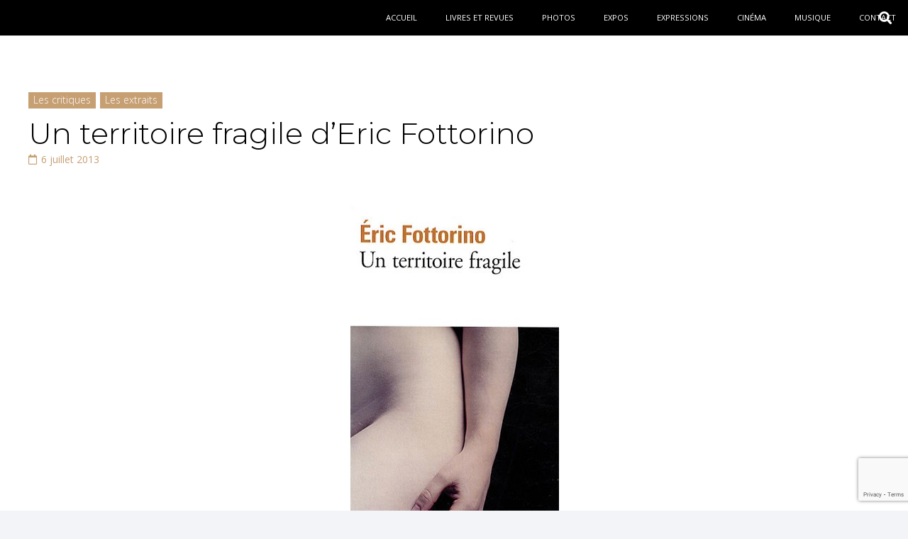

--- FILE ---
content_type: text/html; charset=UTF-8
request_url: https://lekawalitteraire.fr/un-territoire-fragile-deric-fottorino/
body_size: 17226
content:
<!DOCTYPE HTML>
<html lang="fr-FR">
<head>
	<meta charset="UTF-8">
	<meta name='robots' content='index, follow, max-image-preview:large, max-snippet:-1, max-video-preview:-1' />

	<!-- This site is optimized with the Yoast SEO plugin v22.3 - https://yoast.com/wordpress/plugins/seo/ -->
	<title>Un territoire fragile d’Eric Fottorino - Le Kawa littéraire</title>
	<link rel="canonical" href="https://lekawalitteraire.fr/un-territoire-fragile-deric-fottorino/" />
	<meta property="og:locale" content="fr_FR" />
	<meta property="og:type" content="article" />
	<meta property="og:title" content="Un territoire fragile d’Eric Fottorino - Le Kawa littéraire" />
	<meta property="og:description" content="Que vient faire Clara Werner en Norvège, à Bergen ? Elle, dont on apprend qu’elle a vécu plusieurs années sous le soleil écrasant de la médina de Fès. Bien sûr, elle est biologiste et ses compétences intéressent fortement l’institut océanographique de Norvège. Il y a pourtant autre chose. Clara Werner fuit un passé dont elle ne..." />
	<meta property="og:url" content="https://lekawalitteraire.fr/un-territoire-fragile-deric-fottorino/" />
	<meta property="og:site_name" content="Le Kawa littéraire" />
	<meta property="article:published_time" content="2013-07-06T15:40:10+00:00" />
	<meta property="og:image" content="https://lekawalitteraire.fr/wp-content/uploads/2013/07/couverture-un-territoire-fragile-eric-fottorino.png" />
	<meta property="og:image:width" content="295" />
	<meta property="og:image:height" content="503" />
	<meta property="og:image:type" content="image/png" />
	<meta name="author" content="123correspondances" />
	<meta name="twitter:card" content="summary_large_image" />
	<script type="application/ld+json" class="yoast-schema-graph">{"@context":"https://schema.org","@graph":[{"@type":"WebPage","@id":"https://lekawalitteraire.fr/un-territoire-fragile-deric-fottorino/","url":"https://lekawalitteraire.fr/un-territoire-fragile-deric-fottorino/","name":"Un territoire fragile d’Eric Fottorino - Le Kawa littéraire","isPartOf":{"@id":"https://lekawalitteraire.fr/#website"},"primaryImageOfPage":{"@id":"https://lekawalitteraire.fr/un-territoire-fragile-deric-fottorino/#primaryimage"},"image":{"@id":"https://lekawalitteraire.fr/un-territoire-fragile-deric-fottorino/#primaryimage"},"thumbnailUrl":"https://lekawalitteraire.fr/wp-content/uploads/2013/07/couverture-un-territoire-fragile-eric-fottorino.png","datePublished":"2013-07-06T15:40:10+00:00","dateModified":"2013-07-06T15:40:10+00:00","author":{"@id":"https://lekawalitteraire.fr/#/schema/person/d0b60acb09543be35bf5a60da93f75ae"},"breadcrumb":{"@id":"https://lekawalitteraire.fr/un-territoire-fragile-deric-fottorino/#breadcrumb"},"inLanguage":"fr-FR","potentialAction":[{"@type":"ReadAction","target":["https://lekawalitteraire.fr/un-territoire-fragile-deric-fottorino/"]}]},{"@type":"ImageObject","inLanguage":"fr-FR","@id":"https://lekawalitteraire.fr/un-territoire-fragile-deric-fottorino/#primaryimage","url":"https://lekawalitteraire.fr/wp-content/uploads/2013/07/couverture-un-territoire-fragile-eric-fottorino.png","contentUrl":"https://lekawalitteraire.fr/wp-content/uploads/2013/07/couverture-un-territoire-fragile-eric-fottorino.png","width":295,"height":503},{"@type":"BreadcrumbList","@id":"https://lekawalitteraire.fr/un-territoire-fragile-deric-fottorino/#breadcrumb","itemListElement":[{"@type":"ListItem","position":1,"name":"Accueil","item":"https://lekawalitteraire.fr/"},{"@type":"ListItem","position":2,"name":"Un territoire fragile d’Eric Fottorino"}]},{"@type":"WebSite","@id":"https://lekawalitteraire.fr/#website","url":"https://lekawalitteraire.fr/","name":"Le Kawa littéraire","description":"Un café et un livre s&#039;il vous plaît !","potentialAction":[{"@type":"SearchAction","target":{"@type":"EntryPoint","urlTemplate":"https://lekawalitteraire.fr/?s={search_term_string}"},"query-input":"required name=search_term_string"}],"inLanguage":"fr-FR"},{"@type":"Person","@id":"https://lekawalitteraire.fr/#/schema/person/d0b60acb09543be35bf5a60da93f75ae","name":"123correspondances","image":{"@type":"ImageObject","inLanguage":"fr-FR","@id":"https://lekawalitteraire.fr/#/schema/person/image/","url":"https://secure.gravatar.com/avatar/2f06d047b527d5c4d7f42052028d59a1?s=96&d=mm&r=g","contentUrl":"https://secure.gravatar.com/avatar/2f06d047b527d5c4d7f42052028d59a1?s=96&d=mm&r=g","caption":"123correspondances"},"url":"https://lekawalitteraire.fr/author/123correspondances/"}]}</script>
	<!-- / Yoast SEO plugin. -->


<link rel='dns-prefetch' href='//fonts.googleapis.com' />
<link rel="alternate" type="application/rss+xml" title="Le Kawa littéraire &raquo; Flux" href="https://lekawalitteraire.fr/feed/" />
<link rel="alternate" type="application/rss+xml" title="Le Kawa littéraire &raquo; Flux des commentaires" href="https://lekawalitteraire.fr/comments/feed/" />
<meta name="viewport" content="width=device-width, initial-scale=1">
<meta name="SKYPE_TOOLBAR" content="SKYPE_TOOLBAR_PARSER_COMPATIBLE">
<meta name="theme-color" content="#f2f4f7">
<script>
window._wpemojiSettings = {"baseUrl":"https:\/\/s.w.org\/images\/core\/emoji\/14.0.0\/72x72\/","ext":".png","svgUrl":"https:\/\/s.w.org\/images\/core\/emoji\/14.0.0\/svg\/","svgExt":".svg","source":{"concatemoji":"https:\/\/lekawalitteraire.fr\/wp-includes\/js\/wp-emoji-release.min.js?ver=6.4.3"}};
/*! This file is auto-generated */
!function(i,n){var o,s,e;function c(e){try{var t={supportTests:e,timestamp:(new Date).valueOf()};sessionStorage.setItem(o,JSON.stringify(t))}catch(e){}}function p(e,t,n){e.clearRect(0,0,e.canvas.width,e.canvas.height),e.fillText(t,0,0);var t=new Uint32Array(e.getImageData(0,0,e.canvas.width,e.canvas.height).data),r=(e.clearRect(0,0,e.canvas.width,e.canvas.height),e.fillText(n,0,0),new Uint32Array(e.getImageData(0,0,e.canvas.width,e.canvas.height).data));return t.every(function(e,t){return e===r[t]})}function u(e,t,n){switch(t){case"flag":return n(e,"\ud83c\udff3\ufe0f\u200d\u26a7\ufe0f","\ud83c\udff3\ufe0f\u200b\u26a7\ufe0f")?!1:!n(e,"\ud83c\uddfa\ud83c\uddf3","\ud83c\uddfa\u200b\ud83c\uddf3")&&!n(e,"\ud83c\udff4\udb40\udc67\udb40\udc62\udb40\udc65\udb40\udc6e\udb40\udc67\udb40\udc7f","\ud83c\udff4\u200b\udb40\udc67\u200b\udb40\udc62\u200b\udb40\udc65\u200b\udb40\udc6e\u200b\udb40\udc67\u200b\udb40\udc7f");case"emoji":return!n(e,"\ud83e\udef1\ud83c\udffb\u200d\ud83e\udef2\ud83c\udfff","\ud83e\udef1\ud83c\udffb\u200b\ud83e\udef2\ud83c\udfff")}return!1}function f(e,t,n){var r="undefined"!=typeof WorkerGlobalScope&&self instanceof WorkerGlobalScope?new OffscreenCanvas(300,150):i.createElement("canvas"),a=r.getContext("2d",{willReadFrequently:!0}),o=(a.textBaseline="top",a.font="600 32px Arial",{});return e.forEach(function(e){o[e]=t(a,e,n)}),o}function t(e){var t=i.createElement("script");t.src=e,t.defer=!0,i.head.appendChild(t)}"undefined"!=typeof Promise&&(o="wpEmojiSettingsSupports",s=["flag","emoji"],n.supports={everything:!0,everythingExceptFlag:!0},e=new Promise(function(e){i.addEventListener("DOMContentLoaded",e,{once:!0})}),new Promise(function(t){var n=function(){try{var e=JSON.parse(sessionStorage.getItem(o));if("object"==typeof e&&"number"==typeof e.timestamp&&(new Date).valueOf()<e.timestamp+604800&&"object"==typeof e.supportTests)return e.supportTests}catch(e){}return null}();if(!n){if("undefined"!=typeof Worker&&"undefined"!=typeof OffscreenCanvas&&"undefined"!=typeof URL&&URL.createObjectURL&&"undefined"!=typeof Blob)try{var e="postMessage("+f.toString()+"("+[JSON.stringify(s),u.toString(),p.toString()].join(",")+"));",r=new Blob([e],{type:"text/javascript"}),a=new Worker(URL.createObjectURL(r),{name:"wpTestEmojiSupports"});return void(a.onmessage=function(e){c(n=e.data),a.terminate(),t(n)})}catch(e){}c(n=f(s,u,p))}t(n)}).then(function(e){for(var t in e)n.supports[t]=e[t],n.supports.everything=n.supports.everything&&n.supports[t],"flag"!==t&&(n.supports.everythingExceptFlag=n.supports.everythingExceptFlag&&n.supports[t]);n.supports.everythingExceptFlag=n.supports.everythingExceptFlag&&!n.supports.flag,n.DOMReady=!1,n.readyCallback=function(){n.DOMReady=!0}}).then(function(){return e}).then(function(){var e;n.supports.everything||(n.readyCallback(),(e=n.source||{}).concatemoji?t(e.concatemoji):e.wpemoji&&e.twemoji&&(t(e.twemoji),t(e.wpemoji)))}))}((window,document),window._wpemojiSettings);
</script>
<style id='wp-emoji-styles-inline-css'>

	img.wp-smiley, img.emoji {
		display: inline !important;
		border: none !important;
		box-shadow: none !important;
		height: 1em !important;
		width: 1em !important;
		margin: 0 0.07em !important;
		vertical-align: -0.1em !important;
		background: none !important;
		padding: 0 !important;
	}
</style>
<link rel='stylesheet' id='contact-form-7-css' href='https://lekawalitteraire.fr/wp-content/plugins/contact-form-7/includes/css/styles.css?ver=5.9.3' media='all' />
<link rel='stylesheet' id='us-fonts-css' href='https://fonts.googleapis.com/css?family=Open+Sans%3A300%2C500%2C600%2C400%2C700%7CMontserrat%3A300%2C700%2C400&#038;display=swap&#038;ver=6.4.3' media='all' />
<link rel='stylesheet' id='us-style-css' href='https://lekawalitteraire.fr/wp-content/themes/Impreza/css/style.min.css?ver=8.22' media='all' />
<link rel='stylesheet' id='theme-style-css' href='https://lekawalitteraire.fr/wp-content/themes/Impreza-child/style.css?ver=8.22' media='all' />
<script></script><link rel="https://api.w.org/" href="https://lekawalitteraire.fr/wp-json/" /><link rel="alternate" type="application/json" href="https://lekawalitteraire.fr/wp-json/wp/v2/posts/3934" /><link rel="EditURI" type="application/rsd+xml" title="RSD" href="https://lekawalitteraire.fr/xmlrpc.php?rsd" />

<link rel='shortlink' href='https://lekawalitteraire.fr/?p=3934' />
<link rel="alternate" type="application/json+oembed" href="https://lekawalitteraire.fr/wp-json/oembed/1.0/embed?url=https%3A%2F%2Flekawalitteraire.fr%2Fun-territoire-fragile-deric-fottorino%2F" />
<link rel="alternate" type="text/xml+oembed" href="https://lekawalitteraire.fr/wp-json/oembed/1.0/embed?url=https%3A%2F%2Flekawalitteraire.fr%2Fun-territoire-fragile-deric-fottorino%2F&#038;format=xml" />
		<script id="us_add_no_touch">
			if ( ! /Android|webOS|iPhone|iPad|iPod|BlackBerry|IEMobile|Opera Mini/i.test( navigator.userAgent ) ) {
				var root = document.getElementsByTagName( 'html' )[ 0 ]
				root.className += " no-touch";
			}
		</script>
		<meta name="generator" content="Powered by WPBakery Page Builder - drag and drop page builder for WordPress."/>
<link rel="icon" href="https://lekawalitteraire.fr/wp-content/uploads/2024/02/kawa-litteraire-favicon-150x150.png" sizes="32x32" />
<link rel="icon" href="https://lekawalitteraire.fr/wp-content/uploads/2024/02/kawa-litteraire-favicon-300x300.png" sizes="192x192" />
<link rel="apple-touch-icon" href="https://lekawalitteraire.fr/wp-content/uploads/2024/02/kawa-litteraire-favicon-300x300.png" />
<meta name="msapplication-TileImage" content="https://lekawalitteraire.fr/wp-content/uploads/2024/02/kawa-litteraire-favicon-300x300.png" />
<noscript><style> .wpb_animate_when_almost_visible { opacity: 1; }</style></noscript>		<style id="us-icon-fonts">@font-face{font-display:block;font-style:normal;font-family:"fontawesome";font-weight:900;src:url("https://lekawalitteraire.fr/wp-content/themes/Impreza/fonts/fa-solid-900.woff2?ver=8.22") format("woff2")}.fas{font-family:"fontawesome";font-weight:900}@font-face{font-display:block;font-style:normal;font-family:"fontawesome";font-weight:400;src:url("https://lekawalitteraire.fr/wp-content/themes/Impreza/fonts/fa-regular-400.woff2?ver=8.22") format("woff2")}.far{font-family:"fontawesome";font-weight:400}@font-face{font-display:block;font-style:normal;font-family:"fontawesome";font-weight:300;src:url("https://lekawalitteraire.fr/wp-content/themes/Impreza/fonts/fa-light-300.woff2?ver=8.22") format("woff2")}.fal{font-family:"fontawesome";font-weight:300}@font-face{font-display:block;font-style:normal;font-family:"Font Awesome 5 Duotone";font-weight:900;src:url("https://lekawalitteraire.fr/wp-content/themes/Impreza/fonts/fa-duotone-900.woff2?ver=8.22") format("woff2")}.fad{font-family:"Font Awesome 5 Duotone";font-weight:900}.fad{position:relative}.fad:before{position:absolute}.fad:after{opacity:0.4}@font-face{font-display:block;font-style:normal;font-family:"Font Awesome 5 Brands";font-weight:400;src:url("https://lekawalitteraire.fr/wp-content/themes/Impreza/fonts/fa-brands-400.woff2?ver=8.22") format("woff2")}.fab{font-family:"Font Awesome 5 Brands";font-weight:400}@font-face{font-display:block;font-style:normal;font-family:"Material Icons";font-weight:400;src:url("https://lekawalitteraire.fr/wp-content/themes/Impreza/fonts/material-icons.woff2?ver=8.22") format("woff2")}.material-icons{font-family:"Material Icons";font-weight:400}</style>
				<style id="us-theme-options-css">:root{--color-header-middle-bg:#000000;--color-header-middle-bg-grad:#000000;--color-header-middle-text:#ffffff;--color-header-middle-text-hover:#c69f73;--color-header-transparent-bg:transparent;--color-header-transparent-bg-grad:transparent;--color-header-transparent-text:#fff;--color-header-transparent-text-hover:#fff;--color-chrome-toolbar:#f2f4f7;--color-chrome-toolbar-grad:#f2f4f7;--color-header-top-bg:#000000;--color-header-top-bg-grad:#000000;--color-header-top-text:#ffffff;--color-header-top-text-hover:#c69f73;--color-header-top-transparent-bg:rgba(0,0,0,0.2);--color-header-top-transparent-bg-grad:rgba(0,0,0,0.2);--color-header-top-transparent-text:rgba(255,255,255,0.66);--color-header-top-transparent-text-hover:#fff;--color-content-bg:#fff;--color-content-bg-grad:#fff;--color-content-bg-alt:#f2f4f7;--color-content-bg-alt-grad:#f2f4f7;--color-content-border:#e3e7f0;--color-content-heading:#000000;--color-content-heading-grad:#000000;--color-content-text:#000000;--color-content-link:#c69f73;--color-content-link-hover:#000000;--color-content-primary:#c69f73;--color-content-primary-grad:#c69f73;--color-content-secondary:#947450;--color-content-secondary-grad:#947450;--color-content-faded:#727f9f;--color-content-overlay:rgba(15,19,31,0.80);--color-content-overlay-grad:rgba(15,19,31,0.80);--color-alt-content-bg:#f2f4f7;--color-alt-content-bg-grad:#f2f4f7;--color-alt-content-bg-alt:#fff;--color-alt-content-bg-alt-grad:#fff;--color-alt-content-border:#e3e7f0;--color-alt-content-heading:#0f131f;--color-alt-content-heading-grad:#0f131f;--color-alt-content-text:#35415b;--color-alt-content-link:#646cfd;--color-alt-content-link-hover:#35415b;--color-alt-content-primary:#646cfd;--color-alt-content-primary-grad:#646cfd;--color-alt-content-secondary:#35415b;--color-alt-content-secondary-grad:#35415b;--color-alt-content-faded:#727f9f;--color-alt-content-overlay:rgba(100,108,253,0.85);--color-alt-content-overlay-grad:rgba(100,108,253,0.85);--color-footer-bg:#000000;--color-footer-bg-grad:#000000;--color-footer-bg-alt:#1c2130;--color-footer-bg-alt-grad:#1c2130;--color-footer-border:#2b3242;--color-footer-heading:#fff;--color-footer-heading-grad:#fff;--color-footer-text:#ffffff;--color-footer-link:#ffffff;--color-footer-link-hover:#c69f73;--color-subfooter-bg:#35415b;--color-subfooter-bg-grad:#35415b;--color-subfooter-bg-alt:#2b3242;--color-subfooter-bg-alt-grad:#2b3242;--color-subfooter-border:#727f9f;--color-subfooter-heading:#e3e7f0;--color-subfooter-heading-grad:#e3e7f0;--color-subfooter-text:#9ba5bf;--color-subfooter-link:#e3e7f0;--color-subfooter-link-hover:#fff;--color-content-primary-faded:rgba(198,159,115,0.15);--box-shadow:0 5px 15px rgba(0,0,0,.15);--box-shadow-up:0 -5px 15px rgba(0,0,0,.15);--site-canvas-width:1300px;--site-content-width:1200px;--text-block-margin-bottom:0rem;--inputs-font-size:1rem;--inputs-height:2.8rem;--inputs-padding:0.8rem;--inputs-border-width:0px;--inputs-text-color:var(--color-content-text)}:root{--font-family:"Open Sans";--font-size:14px;--line-height:24px;--font-weight:400;--bold-font-weight:700;--text-transform:none;--font-style:normal;--letter-spacing:0em;--h1-font-family:Montserrat,sans-serif;--h1-font-size:3rem;--h1-line-height:1.2;--h1-font-weight:300;--h1-bold-font-weight:700;--h1-text-transform:none;--h1-font-style:normal;--h1-letter-spacing:0em;--h1-margin-bottom:1.5rem;--h2-font-family:var(--h1-font-family);--h2-font-size:2rem;--h2-line-height:1.2;--h2-font-weight:400;--h2-bold-font-weight:var(--h1-bold-font-weight);--h2-text-transform:var(--h1-text-transform);--h2-font-style:var(--h1-font-style);--h2-letter-spacing:0em;--h2-margin-bottom:1.5rem;--h3-font-family:var(--h1-font-family);--h3-font-size:1.7rem;--h3-line-height:1.2;--h3-font-weight:400;--h3-bold-font-weight:var(--h1-bold-font-weight);--h3-text-transform:var(--h1-text-transform);--h3-font-style:var(--h1-font-style);--h3-letter-spacing:0em;--h3-margin-bottom:1.5rem;--h4-font-family:var(--h1-font-family);--h4-font-size:calc(17px + 0.9vw);--h4-line-height:1.2;--h4-font-weight:var(--h1-font-weight);--h4-bold-font-weight:var(--h1-bold-font-weight);--h4-text-transform:var(--h1-text-transform);--h4-font-style:var(--h1-font-style);--h4-letter-spacing:0em;--h4-margin-bottom:1.5rem;--h5-font-family:var(--h1-font-family);--h5-font-size:calc(16px + 0.8vw);--h5-line-height:1.2;--h5-font-weight:var(--h1-font-weight);--h5-bold-font-weight:var(--h1-bold-font-weight);--h5-text-transform:var(--h1-text-transform);--h5-font-style:var(--h1-font-style);--h5-letter-spacing:0em;--h5-margin-bottom:1.5rem;--h6-font-family:var(--h1-font-family);--h6-font-size:calc(15px + 0.8vw);--h6-line-height:1.2;--h6-font-weight:var(--h1-font-weight);--h6-bold-font-weight:var(--h1-bold-font-weight);--h6-text-transform:var(--h1-text-transform);--h6-font-style:var(--h1-font-style);--h6-letter-spacing:0em;--h6-margin-bottom:1.5rem}h1{font-family:var(--h1-font-family,inherit);font-weight:var(--h1-font-weight,inherit);font-size:var(--h1-font-size,inherit);font-style:var(--h1-font-style,inherit);line-height:var(--h1-line-height,1.4);letter-spacing:var(--h1-letter-spacing,inherit);text-transform:var(--h1-text-transform,inherit);margin-bottom:var(--h1-margin-bottom,1.5rem)}h1>strong{font-weight:var(--h1-bold-font-weight,bold)}h2{font-family:var(--h2-font-family,inherit);font-weight:var(--h2-font-weight,inherit);font-size:var(--h2-font-size,inherit);font-style:var(--h2-font-style,inherit);line-height:var(--h2-line-height,1.4);letter-spacing:var(--h2-letter-spacing,inherit);text-transform:var(--h2-text-transform,inherit);margin-bottom:var(--h2-margin-bottom,1.5rem)}h2>strong{font-weight:var(--h2-bold-font-weight,bold)}h3{font-family:var(--h3-font-family,inherit);font-weight:var(--h3-font-weight,inherit);font-size:var(--h3-font-size,inherit);font-style:var(--h3-font-style,inherit);line-height:var(--h3-line-height,1.4);letter-spacing:var(--h3-letter-spacing,inherit);text-transform:var(--h3-text-transform,inherit);margin-bottom:var(--h3-margin-bottom,1.5rem)}h3>strong{font-weight:var(--h3-bold-font-weight,bold)}h4{font-family:var(--h4-font-family,inherit);font-weight:var(--h4-font-weight,inherit);font-size:var(--h4-font-size,inherit);font-style:var(--h4-font-style,inherit);line-height:var(--h4-line-height,1.4);letter-spacing:var(--h4-letter-spacing,inherit);text-transform:var(--h4-text-transform,inherit);margin-bottom:var(--h4-margin-bottom,1.5rem)}h4>strong{font-weight:var(--h4-bold-font-weight,bold)}h5{font-family:var(--h5-font-family,inherit);font-weight:var(--h5-font-weight,inherit);font-size:var(--h5-font-size,inherit);font-style:var(--h5-font-style,inherit);line-height:var(--h5-line-height,1.4);letter-spacing:var(--h5-letter-spacing,inherit);text-transform:var(--h5-text-transform,inherit);margin-bottom:var(--h5-margin-bottom,1.5rem)}h5>strong{font-weight:var(--h5-bold-font-weight,bold)}h6{font-family:var(--h6-font-family,inherit);font-weight:var(--h6-font-weight,inherit);font-size:var(--h6-font-size,inherit);font-style:var(--h6-font-style,inherit);line-height:var(--h6-line-height,1.4);letter-spacing:var(--h6-letter-spacing,inherit);text-transform:var(--h6-text-transform,inherit);margin-bottom:var(--h6-margin-bottom,1.5rem)}h6>strong{font-weight:var(--h6-bold-font-weight,bold)}body{background:var(--color-content-bg-alt)}@media (max-width:1270px){.l-main .aligncenter{max-width:calc(100vw - 5rem)}}@media (min-width:1381px){body.usb_preview .hide_on_default{opacity:0.25!important}.vc_hidden-lg,body:not(.usb_preview) .hide_on_default{display:none!important}.default_align_left{text-align:left;justify-content:flex-start}.default_align_right{text-align:right;justify-content:flex-end}.default_align_center{text-align:center;justify-content:center}.w-hwrapper.default_align_center>*{margin-left:calc( var(--hwrapper-gap,1.2rem) / 2 );margin-right:calc( var(--hwrapper-gap,1.2rem) / 2 )}.default_align_justify{justify-content:space-between}.w-hwrapper>.default_align_justify,.default_align_justify>.w-btn{width:100%}}@media (min-width:1025px) and (max-width:1380px){body.usb_preview .hide_on_laptops{opacity:0.25!important}.vc_hidden-md,body:not(.usb_preview) .hide_on_laptops{display:none!important}.laptops_align_left{text-align:left;justify-content:flex-start}.laptops_align_right{text-align:right;justify-content:flex-end}.laptops_align_center{text-align:center;justify-content:center}.w-hwrapper.laptops_align_center>*{margin-left:calc( var(--hwrapper-gap,1.2rem) / 2 );margin-right:calc( var(--hwrapper-gap,1.2rem) / 2 )}.laptops_align_justify{justify-content:space-between}.w-hwrapper>.laptops_align_justify,.laptops_align_justify>.w-btn{width:100%}.g-cols.via_grid[style*="--laptops-gap"]{grid-gap:var(--laptops-gap,3rem)}}@media (min-width:601px) and (max-width:1024px){body.usb_preview .hide_on_tablets{opacity:0.25!important}.vc_hidden-sm,body:not(.usb_preview) .hide_on_tablets{display:none!important}.tablets_align_left{text-align:left;justify-content:flex-start}.tablets_align_right{text-align:right;justify-content:flex-end}.tablets_align_center{text-align:center;justify-content:center}.w-hwrapper.tablets_align_center>*{margin-left:calc( var(--hwrapper-gap,1.2rem) / 2 );margin-right:calc( var(--hwrapper-gap,1.2rem) / 2 )}.tablets_align_justify{justify-content:space-between}.w-hwrapper>.tablets_align_justify,.tablets_align_justify>.w-btn{width:100%}.g-cols.via_grid[style*="--tablets-gap"]{grid-gap:var(--tablets-gap,3rem)}}@media (max-width:600px){body.usb_preview .hide_on_mobiles{opacity:0.25!important}.vc_hidden-xs,body:not(.usb_preview) .hide_on_mobiles{display:none!important}.mobiles_align_left{text-align:left;justify-content:flex-start}.mobiles_align_right{text-align:right;justify-content:flex-end}.mobiles_align_center{text-align:center;justify-content:center}.w-hwrapper.mobiles_align_center>*{margin-left:calc( var(--hwrapper-gap,1.2rem) / 2 );margin-right:calc( var(--hwrapper-gap,1.2rem) / 2 )}.mobiles_align_justify{justify-content:space-between}.w-hwrapper>.mobiles_align_justify,.mobiles_align_justify>.w-btn{width:100%}.w-hwrapper.stack_on_mobiles{display:block}.w-hwrapper.stack_on_mobiles>*{display:block;margin:0 0 var(--hwrapper-gap,1.2rem)}.w-hwrapper.stack_on_mobiles>:last-child{margin-bottom:0}.g-cols.via_grid[style*="--mobiles-gap"]{grid-gap:var(--mobiles-gap,1.5rem)}}@media (max-width:600px){.g-cols.type_default>div[class*="vc_col-xs-"]{margin-top:1rem;margin-bottom:1rem}.g-cols>div:not([class*="vc_col-xs-"]){width:100%;margin:0 0 1.5rem}.g-cols.reversed>div:last-of-type{order:-1}.g-cols.type_boxes>div,.g-cols.reversed>div:first-child,.g-cols:not(.reversed)>div:last-child,.g-cols>div.has_bg_color{margin-bottom:0}.vc_col-xs-1{width:8.3333%}.vc_col-xs-2{width:16.6666%}.vc_col-xs-1\/5{width:20%}.vc_col-xs-3{width:25%}.vc_col-xs-4{width:33.3333%}.vc_col-xs-2\/5{width:40%}.vc_col-xs-5{width:41.6666%}.vc_col-xs-6{width:50%}.vc_col-xs-7{width:58.3333%}.vc_col-xs-3\/5{width:60%}.vc_col-xs-8{width:66.6666%}.vc_col-xs-9{width:75%}.vc_col-xs-4\/5{width:80%}.vc_col-xs-10{width:83.3333%}.vc_col-xs-11{width:91.6666%}.vc_col-xs-12{width:100%}.vc_col-xs-offset-0{margin-left:0}.vc_col-xs-offset-1{margin-left:8.3333%}.vc_col-xs-offset-2{margin-left:16.6666%}.vc_col-xs-offset-1\/5{margin-left:20%}.vc_col-xs-offset-3{margin-left:25%}.vc_col-xs-offset-4{margin-left:33.3333%}.vc_col-xs-offset-2\/5{margin-left:40%}.vc_col-xs-offset-5{margin-left:41.6666%}.vc_col-xs-offset-6{margin-left:50%}.vc_col-xs-offset-7{margin-left:58.3333%}.vc_col-xs-offset-3\/5{margin-left:60%}.vc_col-xs-offset-8{margin-left:66.6666%}.vc_col-xs-offset-9{margin-left:75%}.vc_col-xs-offset-4\/5{margin-left:80%}.vc_col-xs-offset-10{margin-left:83.3333%}.vc_col-xs-offset-11{margin-left:91.6666%}.vc_col-xs-offset-12{margin-left:100%}}@media (min-width:601px){.vc_col-sm-1{width:8.3333%}.vc_col-sm-2{width:16.6666%}.vc_col-sm-1\/5{width:20%}.vc_col-sm-3{width:25%}.vc_col-sm-4{width:33.3333%}.vc_col-sm-2\/5{width:40%}.vc_col-sm-5{width:41.6666%}.vc_col-sm-6{width:50%}.vc_col-sm-7{width:58.3333%}.vc_col-sm-3\/5{width:60%}.vc_col-sm-8{width:66.6666%}.vc_col-sm-9{width:75%}.vc_col-sm-4\/5{width:80%}.vc_col-sm-10{width:83.3333%}.vc_col-sm-11{width:91.6666%}.vc_col-sm-12{width:100%}.vc_col-sm-offset-0{margin-left:0}.vc_col-sm-offset-1{margin-left:8.3333%}.vc_col-sm-offset-2{margin-left:16.6666%}.vc_col-sm-offset-1\/5{margin-left:20%}.vc_col-sm-offset-3{margin-left:25%}.vc_col-sm-offset-4{margin-left:33.3333%}.vc_col-sm-offset-2\/5{margin-left:40%}.vc_col-sm-offset-5{margin-left:41.6666%}.vc_col-sm-offset-6{margin-left:50%}.vc_col-sm-offset-7{margin-left:58.3333%}.vc_col-sm-offset-3\/5{margin-left:60%}.vc_col-sm-offset-8{margin-left:66.6666%}.vc_col-sm-offset-9{margin-left:75%}.vc_col-sm-offset-4\/5{margin-left:80%}.vc_col-sm-offset-10{margin-left:83.3333%}.vc_col-sm-offset-11{margin-left:91.6666%}.vc_col-sm-offset-12{margin-left:100%}}@media (min-width:1025px){.vc_col-md-1{width:8.3333%}.vc_col-md-2{width:16.6666%}.vc_col-md-1\/5{width:20%}.vc_col-md-3{width:25%}.vc_col-md-4{width:33.3333%}.vc_col-md-2\/5{width:40%}.vc_col-md-5{width:41.6666%}.vc_col-md-6{width:50%}.vc_col-md-7{width:58.3333%}.vc_col-md-3\/5{width:60%}.vc_col-md-8{width:66.6666%}.vc_col-md-9{width:75%}.vc_col-md-4\/5{width:80%}.vc_col-md-10{width:83.3333%}.vc_col-md-11{width:91.6666%}.vc_col-md-12{width:100%}.vc_col-md-offset-0{margin-left:0}.vc_col-md-offset-1{margin-left:8.3333%}.vc_col-md-offset-2{margin-left:16.6666%}.vc_col-md-offset-1\/5{margin-left:20%}.vc_col-md-offset-3{margin-left:25%}.vc_col-md-offset-4{margin-left:33.3333%}.vc_col-md-offset-2\/5{margin-left:40%}.vc_col-md-offset-5{margin-left:41.6666%}.vc_col-md-offset-6{margin-left:50%}.vc_col-md-offset-7{margin-left:58.3333%}.vc_col-md-offset-3\/5{margin-left:60%}.vc_col-md-offset-8{margin-left:66.6666%}.vc_col-md-offset-9{margin-left:75%}.vc_col-md-offset-4\/5{margin-left:80%}.vc_col-md-offset-10{margin-left:83.3333%}.vc_col-md-offset-11{margin-left:91.6666%}.vc_col-md-offset-12{margin-left:100%}}@media (min-width:1381px){.vc_col-lg-1{width:8.3333%}.vc_col-lg-2{width:16.6666%}.vc_col-lg-1\/5{width:20%}.vc_col-lg-3{width:25%}.vc_col-lg-4{width:33.3333%}.vc_col-lg-2\/5{width:40%}.vc_col-lg-5{width:41.6666%}.vc_col-lg-6{width:50%}.vc_col-lg-7{width:58.3333%}.vc_col-lg-3\/5{width:60%}.vc_col-lg-8{width:66.6666%}.vc_col-lg-9{width:75%}.vc_col-lg-4\/5{width:80%}.vc_col-lg-10{width:83.3333%}.vc_col-lg-11{width:91.6666%}.vc_col-lg-12{width:100%}.vc_col-lg-offset-0{margin-left:0}.vc_col-lg-offset-1{margin-left:8.3333%}.vc_col-lg-offset-2{margin-left:16.6666%}.vc_col-lg-offset-1\/5{margin-left:20%}.vc_col-lg-offset-3{margin-left:25%}.vc_col-lg-offset-4{margin-left:33.3333%}.vc_col-lg-offset-2\/5{margin-left:40%}.vc_col-lg-offset-5{margin-left:41.6666%}.vc_col-lg-offset-6{margin-left:50%}.vc_col-lg-offset-7{margin-left:58.3333%}.vc_col-lg-offset-3\/5{margin-left:60%}.vc_col-lg-offset-8{margin-left:66.6666%}.vc_col-lg-offset-9{margin-left:75%}.vc_col-lg-offset-4\/5{margin-left:80%}.vc_col-lg-offset-10{margin-left:83.3333%}.vc_col-lg-offset-11{margin-left:91.6666%}.vc_col-lg-offset-12{margin-left:100%}}@media (min-width:601px) and (max-width:1024px){.g-cols.via_flex.type_default>div[class*="vc_col-md-"],.g-cols.via_flex.type_default>div[class*="vc_col-lg-"]{margin-top:1rem;margin-bottom:1rem}}@media (min-width:1025px) and (max-width:1380px){.g-cols.via_flex.type_default>div[class*="vc_col-lg-"]{margin-top:1rem;margin-bottom:1rem}}@media (max-width:599px){.l-canvas{overflow:hidden}.g-cols.stacking_default.reversed>div:last-of-type{order:-1}.g-cols.stacking_default.via_flex>div:not([class*="vc_col-xs"]){width:100%;margin:0 0 1.5rem}.g-cols.stacking_default.via_grid.mobiles-cols_1{grid-template-columns:100%}.g-cols.stacking_default.via_flex.type_boxes>div,.g-cols.stacking_default.via_flex.reversed>div:first-child,.g-cols.stacking_default.via_flex:not(.reversed)>div:last-child,.g-cols.stacking_default.via_flex>div.has_bg_color{margin-bottom:0}.g-cols.stacking_default.via_flex.type_default>.wpb_column.stretched{margin-left:-1rem;margin-right:-1rem}.g-cols.stacking_default.via_grid.mobiles-cols_1>.wpb_column.stretched,.g-cols.stacking_default.via_flex.type_boxes>.wpb_column.stretched{margin-left:-2.5rem;margin-right:-2.5rem;width:auto}.vc_column-inner.type_sticky>.wpb_wrapper,.vc_column_container.type_sticky>.vc_column-inner{top:0!important}}@media (min-width:600px){body:not(.rtl) .l-section.for_sidebar.at_left>div>.l-sidebar,.rtl .l-section.for_sidebar.at_right>div>.l-sidebar{order:-1}.vc_column_container.type_sticky>.vc_column-inner,.vc_column-inner.type_sticky>.wpb_wrapper{position:-webkit-sticky;position:sticky}.l-section.type_sticky{position:-webkit-sticky;position:sticky;top:0;z-index:11;transition:top 0.3s cubic-bezier(.78,.13,.15,.86) 0.1s}.header_hor .l-header.post_fixed.sticky_auto_hide{z-index:12}.admin-bar .l-section.type_sticky{top:32px}.l-section.type_sticky>.l-section-h{transition:padding-top 0.3s}.header_hor .l-header.pos_fixed:not(.down)~.l-main .l-section.type_sticky:not(:first-of-type){top:var(--header-sticky-height)}.admin-bar.header_hor .l-header.pos_fixed:not(.down)~.l-main .l-section.type_sticky:not(:first-of-type){top:calc( var(--header-sticky-height) + 32px )}.header_hor .l-header.pos_fixed.sticky:not(.down)~.l-main .l-section.type_sticky:first-of-type>.l-section-h{padding-top:var(--header-sticky-height)}.header_hor.headerinpos_bottom .l-header.pos_fixed.sticky:not(.down)~.l-main .l-section.type_sticky:first-of-type>.l-section-h{padding-bottom:var(--header-sticky-height)!important}}@media screen and (min-width:1270px){.g-cols.via_flex.type_default>.wpb_column.stretched:first-of-type{margin-left:calc( var(--site-content-width) / 2 + 0px / 2 + 1.5rem - 50vw)}.g-cols.via_flex.type_default>.wpb_column.stretched:last-of-type{margin-right:calc( var(--site-content-width) / 2 + 0px / 2 + 1.5rem - 50vw)}.l-main .alignfull, .w-separator.width_screen,.g-cols.via_grid>.wpb_column.stretched:first-of-type,.g-cols.via_flex.type_boxes>.wpb_column.stretched:first-of-type{margin-left:calc( var(--site-content-width) / 2 + 0px / 2 - 50vw )}.l-main .alignfull, .w-separator.width_screen,.g-cols.via_grid>.wpb_column.stretched:last-of-type,.g-cols.via_flex.type_boxes>.wpb_column.stretched:last-of-type{margin-right:calc( var(--site-content-width) / 2 + 0px / 2 - 50vw )}}@media (max-width:600px){.w-form-row.for_submit[style*=btn-size-mobiles] .w-btn{font-size:var(--btn-size-mobiles)!important}}a,button,input[type=submit],.ui-slider-handle{outline:none!important}.w-toplink,.w-header-show{background:rgba(0,0,0,0.3)}.no-touch .w-toplink.active:hover,.no-touch .w-header-show:hover{background:var(--color-content-primary-grad)}button[type=submit]:not(.w-btn),input[type=submit]:not(.w-btn),.us-nav-style_1>*,.navstyle_1>.owl-nav button,.us-btn-style_1{font-size:0.9rem;line-height:1.2!important;font-weight:600;font-style:normal;text-transform:uppercase;letter-spacing:0.07em;padding:0.8em 1.5em;background:transparent;border-color:#c69f73;color:#000000!important}button[type=submit]:not(.w-btn):before,input[type=submit]:not(.w-btn),.us-nav-style_1>*:before,.navstyle_1>.owl-nav button:before,.us-btn-style_1:before{border-width:1px}.no-touch button[type=submit]:not(.w-btn):hover,.no-touch input[type=submit]:not(.w-btn):hover,.us-nav-style_1>span.current,.no-touch .us-nav-style_1>a:hover,.no-touch .navstyle_1>.owl-nav button:hover,.no-touch .us-btn-style_1:hover{background:#c69f73;border-color:#c69f73;color:#ffffff!important}.us-nav-style_1>*{min-width:calc(1.2em + 2 * 0.8em)}.us-nav-style_2>*,.navstyle_2>.owl-nav button,.us-btn-style_2{font-size:1rem;line-height:1.2!important;font-weight:300;font-style:normal;text-transform:none;letter-spacing:0em;border-radius:0em;padding:0.25em 0.5em;background:#c69f73;border-color:transparent;color:#ffffff!important}.us-nav-style_2>*:before,.navstyle_2>.owl-nav button:before,.us-btn-style_2:before{border-width:0px}.us-nav-style_2>span.current,.no-touch .us-nav-style_2>a:hover,.no-touch .navstyle_2>.owl-nav button:hover,.no-touch .us-btn-style_2:hover{background:var(--color-content-text);border-color:transparent;color:var(--color-content-bg)!important}.us-nav-style_2>*{min-width:calc(1.2em + 2 * 0.25em)}.w-filter.state_desktop.style_drop_default .w-filter-item-title,.w-color-swatch,.select2-selection,select,textarea,input:not([type=submit]){font-weight:400;letter-spacing:0em;border-radius:0.3rem;background:var(--color-content-bg-alt);border-color:var(--color-content-border);color:var(--color-content-text);box-shadow:0px 1px 0px 0px rgba(0,0,0,0.08) inset}.w-filter.state_desktop.style_drop_default .w-filter-item-title:focus,.select2-container--open .select2-selection,select:focus,textarea:focus,input:not([type=submit]):focus{box-shadow:0px 0px 0px 2px var(--color-content-primary)}.w-form-row.move_label .w-form-row-label{font-size:1rem;top:calc(2.8rem/2 + 0px - 0.7em);margin:0 0.8rem;background-color:var(--color-content-bg-alt);color:var(--color-content-text)}.w-form-row.with_icon.move_label .w-form-row-label{margin-left:calc(1.6em + 0.8rem)}.color_alternate input:not([type=submit]),.color_alternate textarea,.color_alternate select,.color_alternate .move_label .w-form-row-label{background:var(--color-alt-content-bg-alt-grad)}.color_footer-top input:not([type=submit]),.color_footer-top textarea,.color_footer-top select,.color_footer-top .w-form-row.move_label .w-form-row-label{background:var(--color-subfooter-bg-alt-grad)}.color_footer-bottom input:not([type=submit]),.color_footer-bottom textarea,.color_footer-bottom select,.color_footer-bottom .w-form-row.move_label .w-form-row-label{background:var(--color-footer-bg-alt-grad)}.color_alternate input:not([type=submit]),.color_alternate textarea,.color_alternate select{border-color:var(--color-alt-content-border)}.color_footer-top input:not([type=submit]),.color_footer-top textarea,.color_footer-top select{border-color:var(--color-subfooter-border)}.color_footer-bottom input:not([type=submit]),.color_footer-bottom textarea,.color_footer-bottom select{border-color:var(--color-footer-border)}.color_alternate input:not([type=submit]),.color_alternate textarea,.color_alternate select,.color_alternate .w-form-row-field>i,.color_alternate .w-form-row-field:after,.color_alternate .widget_search form:after,.color_footer-top input:not([type=submit]),.color_footer-top textarea,.color_footer-top select,.color_footer-top .w-form-row-field>i,.color_footer-top .w-form-row-field:after,.color_footer-top .widget_search form:after,.color_footer-bottom input:not([type=submit]),.color_footer-bottom textarea,.color_footer-bottom select,.color_footer-bottom .w-form-row-field>i,.color_footer-bottom .w-form-row-field:after,.color_footer-bottom .widget_search form:after{color:inherit}.leaflet-default-icon-path{background-image:url(https://lekawalitteraire.fr/wp-content/themes/Impreza/common/css/vendor/images/marker-icon.png)}</style>
				<style id="us-current-header-css"> .l-subheader.at_top,.l-subheader.at_top .w-dropdown-list,.l-subheader.at_top .type_mobile .w-nav-list.level_1{background:var(--color-header-top-bg);color:var(--color-header-top-text)}.no-touch .l-subheader.at_top a:hover,.no-touch .l-header.bg_transparent .l-subheader.at_top .w-dropdown.opened a:hover{color:var(--color-header-top-text-hover)}.l-header.bg_transparent:not(.sticky) .l-subheader.at_top{background:var(--color-header-top-transparent-bg);color:var(--color-header-top-transparent-text)}.no-touch .l-header.bg_transparent:not(.sticky) .at_top .w-cart-link:hover,.no-touch .l-header.bg_transparent:not(.sticky) .at_top .w-text a:hover,.no-touch .l-header.bg_transparent:not(.sticky) .at_top .w-html a:hover,.no-touch .l-header.bg_transparent:not(.sticky) .at_top .w-nav>a:hover,.no-touch .l-header.bg_transparent:not(.sticky) .at_top .w-menu a:hover,.no-touch .l-header.bg_transparent:not(.sticky) .at_top .w-search>a:hover,.no-touch .l-header.bg_transparent:not(.sticky) .at_top .w-dropdown a:hover,.no-touch .l-header.bg_transparent:not(.sticky) .at_top .type_desktop .menu-item.level_1:hover>a{color:var(--color-header-top-transparent-text-hover)}.l-subheader.at_middle,.l-subheader.at_middle .w-dropdown-list,.l-subheader.at_middle .type_mobile .w-nav-list.level_1{background:var(--color-header-middle-bg);color:var(--color-header-middle-text)}.no-touch .l-subheader.at_middle a:hover,.no-touch .l-header.bg_transparent .l-subheader.at_middle .w-dropdown.opened a:hover{color:var(--color-header-middle-text-hover)}.l-header.bg_transparent:not(.sticky) .l-subheader.at_middle{background:var(--color-header-transparent-bg);color:var(--color-header-transparent-text)}.no-touch .l-header.bg_transparent:not(.sticky) .at_middle .w-cart-link:hover,.no-touch .l-header.bg_transparent:not(.sticky) .at_middle .w-text a:hover,.no-touch .l-header.bg_transparent:not(.sticky) .at_middle .w-html a:hover,.no-touch .l-header.bg_transparent:not(.sticky) .at_middle .w-nav>a:hover,.no-touch .l-header.bg_transparent:not(.sticky) .at_middle .w-menu a:hover,.no-touch .l-header.bg_transparent:not(.sticky) .at_middle .w-search>a:hover,.no-touch .l-header.bg_transparent:not(.sticky) .at_middle .w-dropdown a:hover,.no-touch .l-header.bg_transparent:not(.sticky) .at_middle .type_desktop .menu-item.level_1:hover>a{color:var(--color-header-transparent-text-hover)}.header_ver .l-header{background:var(--color-header-middle-bg);color:var(--color-header-middle-text)}@media (min-width:1381px){.hidden_for_default{display:none!important}.l-subheader.at_bottom{display:none}.l-header{position:relative;z-index:111;width:100%}.l-subheader{margin:0 auto}.l-subheader.width_full{padding-left:1.5rem;padding-right:1.5rem}.l-subheader-h{display:flex;align-items:center;position:relative;margin:0 auto;max-width:var(--site-content-width,1200px);height:inherit}.w-header-show{display:none}.l-header.pos_fixed{position:fixed;left:0}.l-header.pos_fixed:not(.notransition) .l-subheader{transition-property:transform,background,box-shadow,line-height,height;transition-duration:.3s;transition-timing-function:cubic-bezier(.78,.13,.15,.86)}.headerinpos_bottom.sticky_first_section .l-header.pos_fixed{position:fixed!important}.header_hor .l-header.sticky_auto_hide{transition:transform .3s cubic-bezier(.78,.13,.15,.86) .1s}.header_hor .l-header.sticky_auto_hide.down{transform:translateY(-110%)}.l-header.bg_transparent:not(.sticky) .l-subheader{box-shadow:none!important;background:none}.l-header.bg_transparent~.l-main .l-section.width_full.height_auto:first-of-type>.l-section-h{padding-top:0!important;padding-bottom:0!important}.l-header.pos_static.bg_transparent{position:absolute;left:0}.l-subheader.width_full .l-subheader-h{max-width:none!important}.l-header.shadow_thin .l-subheader.at_middle,.l-header.shadow_thin .l-subheader.at_bottom{box-shadow:0 1px 0 rgba(0,0,0,0.08)}.l-header.shadow_wide .l-subheader.at_middle,.l-header.shadow_wide .l-subheader.at_bottom{box-shadow:0 3px 5px -1px rgba(0,0,0,0.1),0 2px 1px -1px rgba(0,0,0,0.05)}.header_hor .l-subheader-cell>.w-cart{margin-left:0;margin-right:0}:root{--header-height:50px;--header-sticky-height:90px}.l-header:before{content:'50'}.l-header.sticky:before{content:'90'}.l-subheader.at_top{line-height:0px;height:0px}.l-header.sticky .l-subheader.at_top{line-height:50px;height:50px}.l-subheader.at_middle{line-height:50px;height:50px}.l-header.sticky .l-subheader.at_middle{line-height:40px;height:40px}.l-subheader.at_bottom{line-height:50px;height:50px}.l-header.sticky .l-subheader.at_bottom{line-height:50px;height:50px}.l-subheader.at_top .l-subheader-cell.at_left,.l-subheader.at_top .l-subheader-cell.at_right{display:flex;flex-basis:100px}.l-subheader.at_middle .l-subheader-cell.at_left,.l-subheader.at_middle .l-subheader-cell.at_right{display:flex;flex-basis:100px}.headerinpos_above .l-header.pos_fixed{overflow:hidden;transition:transform 0.3s;transform:translate3d(0,-100%,0)}.headerinpos_above .l-header.pos_fixed.sticky{overflow:visible;transform:none}.headerinpos_above .l-header.pos_fixed~.l-section>.l-section-h,.headerinpos_above .l-header.pos_fixed~.l-main .l-section:first-of-type>.l-section-h{padding-top:0!important}.headerinpos_below .l-header.pos_fixed:not(.sticky){position:absolute;top:100%}.headerinpos_below .l-header.pos_fixed~.l-main>.l-section:first-of-type>.l-section-h{padding-top:0!important}.headerinpos_below .l-header.pos_fixed~.l-main .l-section.full_height:nth-of-type(2){min-height:100vh}.headerinpos_below .l-header.pos_fixed~.l-main>.l-section:nth-of-type(2)>.l-section-h{padding-top:var(--header-height)}.headerinpos_bottom .l-header.pos_fixed:not(.sticky){position:absolute;top:100vh}.headerinpos_bottom .l-header.pos_fixed~.l-main>.l-section:first-of-type>.l-section-h{padding-top:0!important}.headerinpos_bottom .l-header.pos_fixed~.l-main>.l-section:first-of-type>.l-section-h{padding-bottom:var(--header-height)}.headerinpos_bottom .l-header.pos_fixed.bg_transparent~.l-main .l-section.valign_center:not(.height_auto):first-of-type>.l-section-h{top:calc( var(--header-height) / 2 )}.headerinpos_bottom .l-header.pos_fixed:not(.sticky) .w-cart-dropdown,.headerinpos_bottom .l-header.pos_fixed:not(.sticky) .w-nav.type_desktop .w-nav-list.level_2{bottom:100%;transform-origin:0 100%}.headerinpos_bottom .l-header.pos_fixed:not(.sticky) .w-nav.type_mobile.m_layout_dropdown .w-nav-list.level_1{top:auto;bottom:100%;box-shadow:var(--box-shadow-up)}.headerinpos_bottom .l-header.pos_fixed:not(.sticky) .w-nav.type_desktop .w-nav-list.level_3,.headerinpos_bottom .l-header.pos_fixed:not(.sticky) .w-nav.type_desktop .w-nav-list.level_4{top:auto;bottom:0;transform-origin:0 100%}.headerinpos_bottom .l-header.pos_fixed:not(.sticky) .w-dropdown-list{top:auto;bottom:-0.4em;padding-top:0.4em;padding-bottom:2.4em}.admin-bar .l-header.pos_static.bg_solid~.l-main .l-section.full_height:first-of-type{min-height:calc( 100vh - var(--header-height) - 32px )}.admin-bar .l-header.pos_fixed:not(.sticky_auto_hide)~.l-main .l-section.full_height:not(:first-of-type){min-height:calc( 100vh - var(--header-sticky-height) - 32px )}.admin-bar.headerinpos_below .l-header.pos_fixed~.l-main .l-section.full_height:nth-of-type(2){min-height:calc(100vh - 32px)}}@media (min-width:1025px) and (max-width:1380px){.hidden_for_laptops{display:none!important}.l-subheader.at_top{display:none}.l-subheader.at_bottom{display:none}.l-header{position:relative;z-index:111;width:100%}.l-subheader{margin:0 auto}.l-subheader.width_full{padding-left:1.5rem;padding-right:1.5rem}.l-subheader-h{display:flex;align-items:center;position:relative;margin:0 auto;max-width:var(--site-content-width,1200px);height:inherit}.w-header-show{display:none}.l-header.pos_fixed{position:fixed;left:0}.l-header.pos_fixed:not(.notransition) .l-subheader{transition-property:transform,background,box-shadow,line-height,height;transition-duration:.3s;transition-timing-function:cubic-bezier(.78,.13,.15,.86)}.headerinpos_bottom.sticky_first_section .l-header.pos_fixed{position:fixed!important}.header_hor .l-header.sticky_auto_hide{transition:transform .3s cubic-bezier(.78,.13,.15,.86) .1s}.header_hor .l-header.sticky_auto_hide.down{transform:translateY(-110%)}.l-header.bg_transparent:not(.sticky) .l-subheader{box-shadow:none!important;background:none}.l-header.bg_transparent~.l-main .l-section.width_full.height_auto:first-of-type>.l-section-h{padding-top:0!important;padding-bottom:0!important}.l-header.pos_static.bg_transparent{position:absolute;left:0}.l-subheader.width_full .l-subheader-h{max-width:none!important}.l-header.shadow_thin .l-subheader.at_middle,.l-header.shadow_thin .l-subheader.at_bottom{box-shadow:0 1px 0 rgba(0,0,0,0.08)}.l-header.shadow_wide .l-subheader.at_middle,.l-header.shadow_wide .l-subheader.at_bottom{box-shadow:0 3px 5px -1px rgba(0,0,0,0.1),0 2px 1px -1px rgba(0,0,0,0.05)}.header_hor .l-subheader-cell>.w-cart{margin-left:0;margin-right:0}:root{--header-height:50px;--header-sticky-height:50px}.l-header:before{content:'50'}.l-header.sticky:before{content:'50'}.l-subheader.at_top{line-height:40px;height:40px}.l-header.sticky .l-subheader.at_top{line-height:40px;height:40px}.l-subheader.at_middle{line-height:50px;height:50px}.l-header.sticky .l-subheader.at_middle{line-height:50px;height:50px}.l-subheader.at_bottom{line-height:50px;height:50px}.l-header.sticky .l-subheader.at_bottom{line-height:50px;height:50px}.l-subheader.at_middle .l-subheader-cell.at_left,.l-subheader.at_middle .l-subheader-cell.at_right{display:flex;flex-basis:100px}.headerinpos_above .l-header.pos_fixed{overflow:hidden;transition:transform 0.3s;transform:translate3d(0,-100%,0)}.headerinpos_above .l-header.pos_fixed.sticky{overflow:visible;transform:none}.headerinpos_above .l-header.pos_fixed~.l-section>.l-section-h,.headerinpos_above .l-header.pos_fixed~.l-main .l-section:first-of-type>.l-section-h{padding-top:0!important}.headerinpos_below .l-header.pos_fixed:not(.sticky){position:absolute;top:100%}.headerinpos_below .l-header.pos_fixed~.l-main>.l-section:first-of-type>.l-section-h{padding-top:0!important}.headerinpos_below .l-header.pos_fixed~.l-main .l-section.full_height:nth-of-type(2){min-height:100vh}.headerinpos_below .l-header.pos_fixed~.l-main>.l-section:nth-of-type(2)>.l-section-h{padding-top:var(--header-height)}.headerinpos_bottom .l-header.pos_fixed:not(.sticky){position:absolute;top:100vh}.headerinpos_bottom .l-header.pos_fixed~.l-main>.l-section:first-of-type>.l-section-h{padding-top:0!important}.headerinpos_bottom .l-header.pos_fixed~.l-main>.l-section:first-of-type>.l-section-h{padding-bottom:var(--header-height)}.headerinpos_bottom .l-header.pos_fixed.bg_transparent~.l-main .l-section.valign_center:not(.height_auto):first-of-type>.l-section-h{top:calc( var(--header-height) / 2 )}.headerinpos_bottom .l-header.pos_fixed:not(.sticky) .w-cart-dropdown,.headerinpos_bottom .l-header.pos_fixed:not(.sticky) .w-nav.type_desktop .w-nav-list.level_2{bottom:100%;transform-origin:0 100%}.headerinpos_bottom .l-header.pos_fixed:not(.sticky) .w-nav.type_mobile.m_layout_dropdown .w-nav-list.level_1{top:auto;bottom:100%;box-shadow:var(--box-shadow-up)}.headerinpos_bottom .l-header.pos_fixed:not(.sticky) .w-nav.type_desktop .w-nav-list.level_3,.headerinpos_bottom .l-header.pos_fixed:not(.sticky) .w-nav.type_desktop .w-nav-list.level_4{top:auto;bottom:0;transform-origin:0 100%}.headerinpos_bottom .l-header.pos_fixed:not(.sticky) .w-dropdown-list{top:auto;bottom:-0.4em;padding-top:0.4em;padding-bottom:2.4em}.admin-bar .l-header.pos_static.bg_solid~.l-main .l-section.full_height:first-of-type{min-height:calc( 100vh - var(--header-height) - 32px )}.admin-bar .l-header.pos_fixed:not(.sticky_auto_hide)~.l-main .l-section.full_height:not(:first-of-type){min-height:calc( 100vh - var(--header-sticky-height) - 32px )}.admin-bar.headerinpos_below .l-header.pos_fixed~.l-main .l-section.full_height:nth-of-type(2){min-height:calc(100vh - 32px)}}@media (min-width:601px) and (max-width:1024px){.hidden_for_tablets{display:none!important}.l-subheader.at_top{display:none}.l-subheader.at_bottom{display:none}.l-header{position:relative;z-index:111;width:100%}.l-subheader{margin:0 auto}.l-subheader.width_full{padding-left:1.5rem;padding-right:1.5rem}.l-subheader-h{display:flex;align-items:center;position:relative;margin:0 auto;max-width:var(--site-content-width,1200px);height:inherit}.w-header-show{display:none}.l-header.pos_fixed{position:fixed;left:0}.l-header.pos_fixed:not(.notransition) .l-subheader{transition-property:transform,background,box-shadow,line-height,height;transition-duration:.3s;transition-timing-function:cubic-bezier(.78,.13,.15,.86)}.headerinpos_bottom.sticky_first_section .l-header.pos_fixed{position:fixed!important}.header_hor .l-header.sticky_auto_hide{transition:transform .3s cubic-bezier(.78,.13,.15,.86) .1s}.header_hor .l-header.sticky_auto_hide.down{transform:translateY(-110%)}.l-header.bg_transparent:not(.sticky) .l-subheader{box-shadow:none!important;background:none}.l-header.bg_transparent~.l-main .l-section.width_full.height_auto:first-of-type>.l-section-h{padding-top:0!important;padding-bottom:0!important}.l-header.pos_static.bg_transparent{position:absolute;left:0}.l-subheader.width_full .l-subheader-h{max-width:none!important}.l-header.shadow_thin .l-subheader.at_middle,.l-header.shadow_thin .l-subheader.at_bottom{box-shadow:0 1px 0 rgba(0,0,0,0.08)}.l-header.shadow_wide .l-subheader.at_middle,.l-header.shadow_wide .l-subheader.at_bottom{box-shadow:0 3px 5px -1px rgba(0,0,0,0.1),0 2px 1px -1px rgba(0,0,0,0.05)}.header_hor .l-subheader-cell>.w-cart{margin-left:0;margin-right:0}:root{--header-height:80px;--header-sticky-height:60px}.l-header:before{content:'80'}.l-header.sticky:before{content:'60'}.l-subheader.at_top{line-height:40px;height:40px}.l-header.sticky .l-subheader.at_top{line-height:40px;height:40px}.l-subheader.at_middle{line-height:80px;height:80px}.l-header.sticky .l-subheader.at_middle{line-height:60px;height:60px}.l-subheader.at_bottom{line-height:50px;height:50px}.l-header.sticky .l-subheader.at_bottom{line-height:50px;height:50px}}@media (max-width:600px){.hidden_for_mobiles{display:none!important}.l-subheader.at_top{display:none}.l-subheader.at_bottom{display:none}.l-header{position:relative;z-index:111;width:100%}.l-subheader{margin:0 auto}.l-subheader.width_full{padding-left:1.5rem;padding-right:1.5rem}.l-subheader-h{display:flex;align-items:center;position:relative;margin:0 auto;max-width:var(--site-content-width,1200px);height:inherit}.w-header-show{display:none}.l-header.pos_fixed{position:fixed;left:0}.l-header.pos_fixed:not(.notransition) .l-subheader{transition-property:transform,background,box-shadow,line-height,height;transition-duration:.3s;transition-timing-function:cubic-bezier(.78,.13,.15,.86)}.headerinpos_bottom.sticky_first_section .l-header.pos_fixed{position:fixed!important}.header_hor .l-header.sticky_auto_hide{transition:transform .3s cubic-bezier(.78,.13,.15,.86) .1s}.header_hor .l-header.sticky_auto_hide.down{transform:translateY(-110%)}.l-header.bg_transparent:not(.sticky) .l-subheader{box-shadow:none!important;background:none}.l-header.bg_transparent~.l-main .l-section.width_full.height_auto:first-of-type>.l-section-h{padding-top:0!important;padding-bottom:0!important}.l-header.pos_static.bg_transparent{position:absolute;left:0}.l-subheader.width_full .l-subheader-h{max-width:none!important}.l-header.shadow_thin .l-subheader.at_middle,.l-header.shadow_thin .l-subheader.at_bottom{box-shadow:0 1px 0 rgba(0,0,0,0.08)}.l-header.shadow_wide .l-subheader.at_middle,.l-header.shadow_wide .l-subheader.at_bottom{box-shadow:0 3px 5px -1px rgba(0,0,0,0.1),0 2px 1px -1px rgba(0,0,0,0.05)}.header_hor .l-subheader-cell>.w-cart{margin-left:0;margin-right:0}:root{--header-height:80px;--header-sticky-height:60px}.l-header:before{content:'80'}.l-header.sticky:before{content:'60'}.l-subheader.at_top{line-height:40px;height:40px}.l-header.sticky .l-subheader.at_top{line-height:40px;height:40px}.l-subheader.at_middle{line-height:80px;height:80px}.l-header.sticky .l-subheader.at_middle{line-height:60px;height:60px}.l-subheader.at_bottom{line-height:50px;height:50px}.l-header.sticky .l-subheader.at_bottom{line-height:50px;height:50px}}@media (min-width:1381px){.ush_image_1{height:0!important}.l-header.sticky .ush_image_1{height:25px!important}}@media (min-width:1025px) and (max-width:1380px){.ush_image_1{height:0!important}.l-header.sticky .ush_image_1{height:25px!important}}@media (min-width:601px) and (max-width:1024px){.ush_image_1{height:25px!important}.l-header.sticky .ush_image_1{height:25px!important}}@media (max-width:600px){.ush_image_1{height:25px!important}.l-header.sticky .ush_image_1{height:25px!important}}.header_hor .ush_menu_1.type_desktop .menu-item.level_1>a:not(.w-btn){padding-left:20px;padding-right:20px}.header_hor .ush_menu_1.type_desktop .menu-item.level_1>a.w-btn{margin-left:20px;margin-right:20px}.header_hor .ush_menu_1.type_desktop.align-edges>.w-nav-list.level_1{margin-left:-20px;margin-right:-20px}.header_ver .ush_menu_1.type_desktop .menu-item.level_1>a:not(.w-btn){padding-top:20px;padding-bottom:20px}.header_ver .ush_menu_1.type_desktop .menu-item.level_1>a.w-btn{margin-top:20px;margin-bottom:20px}.ush_menu_1.type_desktop .menu-item:not(.level_1){font-size:0.8rem}.ush_menu_1.type_mobile .w-nav-anchor.level_1,.ush_menu_1.type_mobile .w-nav-anchor.level_1 + .w-nav-arrow{font-size:1.1rem}.ush_menu_1.type_mobile .w-nav-anchor:not(.level_1),.ush_menu_1.type_mobile .w-nav-anchor:not(.level_1) + .w-nav-arrow{font-size:0.9rem}@media (min-width:1381px){.ush_menu_1 .w-nav-icon{font-size:36px}}@media (min-width:1025px) and (max-width:1380px){.ush_menu_1 .w-nav-icon{font-size:32px}}@media (min-width:601px) and (max-width:1024px){.ush_menu_1 .w-nav-icon{font-size:28px}}@media (max-width:600px){.ush_menu_1 .w-nav-icon{font-size:24px}}.ush_menu_1 .w-nav-icon>div{border-width:3px}@media screen and (max-width:899px){.w-nav.ush_menu_1>.w-nav-list.level_1{display:none}.ush_menu_1 .w-nav-control{display:block}}.ush_menu_1 .w-nav-item.level_1>a:not(.w-btn):focus,.no-touch .ush_menu_1 .w-nav-item.level_1.opened>a:not(.w-btn),.no-touch .ush_menu_1 .w-nav-item.level_1:hover>a:not(.w-btn){background:transparent;color:var(--color-header-middle-text-hover)}.ush_menu_1 .w-nav-item.level_1.current-menu-item>a:not(.w-btn),.ush_menu_1 .w-nav-item.level_1.current-menu-ancestor>a:not(.w-btn),.ush_menu_1 .w-nav-item.level_1.current-page-ancestor>a:not(.w-btn){background:transparent;color:var(--color-header-middle-text-hover)}.l-header.bg_transparent:not(.sticky) .ush_menu_1.type_desktop .w-nav-item.level_1.current-menu-item>a:not(.w-btn),.l-header.bg_transparent:not(.sticky) .ush_menu_1.type_desktop .w-nav-item.level_1.current-menu-ancestor>a:not(.w-btn),.l-header.bg_transparent:not(.sticky) .ush_menu_1.type_desktop .w-nav-item.level_1.current-page-ancestor>a:not(.w-btn){background:transparent;color:var(--color-header-transparent-text-hover)}.ush_menu_1 .w-nav-list:not(.level_1){background:var(--color-header-middle-bg);color:var(--color-header-middle-text)}.no-touch .ush_menu_1 .w-nav-item:not(.level_1)>a:focus,.no-touch .ush_menu_1 .w-nav-item:not(.level_1):hover>a{background:transparent;color:var(--color-header-middle-text-hover)}.ush_menu_1 .w-nav-item:not(.level_1).current-menu-item>a,.ush_menu_1 .w-nav-item:not(.level_1).current-menu-ancestor>a,.ush_menu_1 .w-nav-item:not(.level_1).current-page-ancestor>a{background:transparent;color:var(--color-header-middle-text-hover)}.ush_search_1 .w-search-form{background:var(--color-content-bg);color:var(--color-content-text)}@media (min-width:1381px){.ush_search_1.layout_simple{max-width:300px}.ush_search_1.layout_modern.active{width:300px}.ush_search_1{font-size:18px}}@media (min-width:1025px) and (max-width:1380px){.ush_search_1.layout_simple{max-width:250px}.ush_search_1.layout_modern.active{width:250px}.ush_search_1{font-size:18px}}@media (min-width:601px) and (max-width:1024px){.ush_search_1.layout_simple{max-width:200px}.ush_search_1.layout_modern.active{width:200px}.ush_search_1{font-size:18px}}@media (max-width:600px){.ush_search_1{font-size:18px}}.ush_menu_1{font-size:0.8rem!important;text-transform:uppercase!important}</style>
		<style id="us-design-options-css">.us_custom_2774bef1{margin-bottom:0!important}.us_custom_b18f6480{color:#c69f73!important}.us_custom_37bd319f{font-size:0.8rem!important}</style></head>
<body class="post-template-default single single-post postid-3934 single-format-standard l-body Impreza_8.22 us-core_8.22.1 header_hor headerinpos_top state_default wpb-js-composer js-comp-ver-7.5 vc_responsive" itemscope itemtype="https://schema.org/WebPage">
<style>.kwl-article-featuredimg{display:none !important;} .w-separator.kwl-buffer-oldpost{height: 3rem !important;}</style>
<div class="l-canvas type_wide">
	<header id="page-header" class="l-header pos_fixed shadow_thin bg_solid id_11881" itemscope itemtype="https://schema.org/WPHeader"><div class="l-subheader at_top"><div class="l-subheader-h"><div class="l-subheader-cell at_left"></div><div class="l-subheader-cell at_center"><div class="w-image ush_image_1"><a href="http://devkawalitteraire/" aria-label="kawa-litteraire-logo-sans-baseline" class="w-image-h"><img width="1500" height="119" src="https://lekawalitteraire.fr/wp-content/uploads/2024/02/kawa-litteraire-logo-sans-baseline.png" class="attachment-full size-full" alt="" loading="lazy" decoding="async" srcset="https://lekawalitteraire.fr/wp-content/uploads/2024/02/kawa-litteraire-logo-sans-baseline.png 1500w, https://lekawalitteraire.fr/wp-content/uploads/2024/02/kawa-litteraire-logo-sans-baseline-300x24.png 300w, https://lekawalitteraire.fr/wp-content/uploads/2024/02/kawa-litteraire-logo-sans-baseline-1024x81.png 1024w" sizes="(max-width: 1500px) 100vw, 1500px" /></a></div></div><div class="l-subheader-cell at_right"></div></div></div><div class="l-subheader at_middle width_full"><div class="l-subheader-h"><div class="l-subheader-cell at_left"></div><div class="l-subheader-cell at_center"><nav class="w-nav type_desktop ush_menu_1 height_full dropdown_height m_align_none m_layout_dropdown" itemscope itemtype="https://schema.org/SiteNavigationElement"><a class="w-nav-control" aria-label="Menu" href="#"><div class="w-nav-icon"><div></div></div></a><ul class="w-nav-list level_1 hide_for_mobiles hover_simple"><li id="menu-item-11205" class="menu-item menu-item-type-post_type menu-item-object-page menu-item-home w-nav-item level_1 menu-item-11205"><a class="w-nav-anchor level_1" href="https://lekawalitteraire.fr/"><span class="w-nav-title">Accueil</span><span class="w-nav-arrow"></span></a></li><li id="menu-item-11422" class="menu-item menu-item-type-taxonomy menu-item-object-category current-post-ancestor current-menu-parent current-post-parent w-nav-item level_1 menu-item-11422"><a class="w-nav-anchor level_1" href="https://lekawalitteraire.fr/category/les-extraits/"><span class="w-nav-title">Livres et revues</span><span class="w-nav-arrow"></span></a></li><li id="menu-item-11423" class="menu-item menu-item-type-taxonomy menu-item-object-category w-nav-item level_1 menu-item-11423"><a class="w-nav-anchor level_1" href="https://lekawalitteraire.fr/category/declic/"><span class="w-nav-title">Photos</span><span class="w-nav-arrow"></span></a></li><li id="menu-item-11692" class="menu-item menu-item-type-taxonomy menu-item-object-category w-nav-item level_1 menu-item-11692"><a class="w-nav-anchor level_1" href="https://lekawalitteraire.fr/category/declic/"><span class="w-nav-title">Expos</span><span class="w-nav-arrow"></span></a></li><li id="menu-item-11287" class="menu-item menu-item-type-taxonomy menu-item-object-category w-nav-item level_1 menu-item-11287"><a class="w-nav-anchor level_1" href="https://lekawalitteraire.fr/category/le-mot-de-la-semaine/"><span class="w-nav-title">Expressions</span><span class="w-nav-arrow"></span></a></li><li id="menu-item-11418" class="menu-item menu-item-type-taxonomy menu-item-object-category w-nav-item level_1 menu-item-11418"><a class="w-nav-anchor level_1" href="https://lekawalitteraire.fr/category/ca-tourne/"><span class="w-nav-title">Cinéma</span><span class="w-nav-arrow"></span></a></li><li id="menu-item-11421" class="menu-item menu-item-type-taxonomy menu-item-object-category w-nav-item level_1 menu-item-11421"><a class="w-nav-anchor level_1" href="https://lekawalitteraire.fr/category/musique-maestro/"><span class="w-nav-title">Musique</span><span class="w-nav-arrow"></span></a></li><li id="menu-item-11206" class="menu-item menu-item-type-post_type menu-item-object-page w-nav-item level_1 menu-item-11206"><a class="w-nav-anchor level_1" href="https://lekawalitteraire.fr/contact/"><span class="w-nav-title">Contact</span><span class="w-nav-arrow"></span></a></li><li class="w-nav-close"></li></ul><div class="w-nav-options hidden" onclick='return {&quot;mobileWidth&quot;:900,&quot;mobileBehavior&quot;:1}'></div></nav></div><div class="l-subheader-cell at_right"><div class="w-search ush_search_1 elm_in_header layout_modern"><a class="w-search-open" role="button" aria-label="Rechercher" href="#"><i class="fas fa-search"></i></a><div class="w-search-form"><form class="w-form-row for_text" role="search" action="https://lekawalitteraire.fr/" method="get"><div class="w-form-row-field"><input type="text" name="s" placeholder="Rechercher" aria-label="Rechercher" value/><input type="hidden" name="post_type" value="post" /></div><button aria-label="Fermer" class="w-search-close" type="button"></button></form></div></div></div></div></div><div class="l-subheader for_hidden hidden"></div></header><main id="page-content" class="l-main" itemprop="mainContentOfPage">
	<section class="l-section wpb_row height_medium"><div class="l-section-h i-cf"><div class="g-cols vc_row via_flex valign_top type_default stacking_default"><div class="vc_col-sm-12 wpb_column vc_column_container"><div class="vc_column-inner"><div class="wpb_wrapper"><div class="w-post-elm post_image kwl-article-featuredimg has_ratio"><div style="padding-bottom:56.25%"></div><img width="295" height="503" src="https://lekawalitteraire.fr/wp-content/uploads/2013/07/couverture-un-territoire-fragile-eric-fottorino.png" class="attachment-full size-full wp-post-image" alt="" decoding="async" fetchpriority="high" srcset="https://lekawalitteraire.fr/wp-content/uploads/2013/07/couverture-un-territoire-fragile-eric-fottorino.png 295w, https://lekawalitteraire.fr/wp-content/uploads/2013/07/couverture-un-territoire-fragile-eric-fottorino-176x300.png 176w" sizes="(max-width: 295px) 100vw, 295px" /></div><div class="w-separator size_custom" style="height:1.5rem"></div><div class="w-post-elm post_taxonomy style_badge color_link_inherit"><div class="w-post-elm-list"><a class="w-btn us-btn-style_2 term-79 term-les-critiques" href="https://lekawalitteraire.fr/category/les-critiques/"><span class="w-btn-label">Les critiques</span></a><a class="w-btn us-btn-style_2 term-80 term-les-extraits" href="https://lekawalitteraire.fr/category/les-extraits/"><span class="w-btn-label">Les extraits</span></a></div></div><div class="w-separator size_custom" style="height:0.5rem"></div><h1 class="w-post-elm post_title us_custom_2774bef1 entry-title color_link_inherit">Un territoire fragile d’Eric Fottorino</h1><time class="w-post-elm post_date us_custom_b18f6480 has_text_color entry-date published" datetime="2013-07-06T16:40:10+02:00" title="6 juillet 2013 à 16:40:10 Europe/Paris" itemprop="datePublished"><i class="far fa-calendar"></i>6 juillet 2013</time><div class="w-separator kwl-buffer-oldpost size_custom" style="height:0rem"></div><div class="w-post-elm post_content" itemprop="text"><p><b><i><a ref="magnificPopup" href="http://lekawalitteraire.fr/wp-content/uploads/2013/07/couverture-un-territoire-fragile-eric-fottorino.png"><img decoding="async" class="aligncenter size-full wp-image-3935" alt="Couverture Un territoire fragile-Eric Fottorino" src="http://lekawalitteraire.fr/wp-content/uploads/2013/07/couverture-un-territoire-fragile-eric-fottorino.png" width="295" height="503" srcset="https://lekawalitteraire.fr/wp-content/uploads/2013/07/couverture-un-territoire-fragile-eric-fottorino.png 295w, https://lekawalitteraire.fr/wp-content/uploads/2013/07/couverture-un-territoire-fragile-eric-fottorino-176x300.png 176w" sizes="(max-width: 295px) 100vw, 295px" /></a></i></b><b></b></p>
<p>Que vient faire Clara Werner en Norvège, à Bergen ? Elle, dont on apprend qu’elle a vécu plusieurs années sous le soleil écrasant de la médina de Fès. Bien sûr, elle est biologiste et ses compétences intéressent fortement l’institut océanographique de Norvège. Il y a pourtant autre chose. Clara Werner fuit un passé dont elle ne veut plus rien savoir mais son corps lui n’a rien oublié et lui rappelle qu’il ne suffit pas de quitter le pays dans lequel on vit pour guérir. Dans sa souffrance et sa solitude, elle rencontre « l’accordeur ». Son métier : accorder les corps. Leur rendre vie, souplesse, les mettre, autant que possible en accord avec ceux qui les incarnent.</p>
<p>Une fois de plus, Eric Fottorino frappe juste, avec sensibilité, délicatesse et force. Pas un mot de trop dans ce récit qui alterne, chapitre après chapitre, les pensées de Clara Werner et celles de l’accordeur dans une Norvège glaciale.</p>
<p><b>Extrait, page 18 </b>: « Je me souviens du corps noué de Clara Werner, au début, chaque fibre tendue à rompre. Je lui ai dit : vous devriez essayer la nage. Elle a suivi mon conseil. La nage sur le dos, avec des mouvements très lents de bras, les mains tendues vers le ciel, surtout pas les poings serrés, les mains ouvertes, les doigts déliés, en veillant aux battements réguliers des pieds, pour ne pas boire la tasse ou, pire, couler comme une pierre. […] Deux ans de ma vie, jour après jour, j’ai remodelé ce corps en rébellion. Mes mains ont repris chaque ligne, les sillons profonds, la courbe des épaules, de la nuque, l’aplat de son dos et jusqu‘à l’arc de ses lèvres, de ses sourcils, la mâture de ses jambes, ses chevilles interminables, la déclive de ses pieds. J’ai pris sa tête entre mes mains comme je l’aurais fait d’un enfant, presque surpris de ne pas rencontrer les îles flottantes du commencement, les merveilleuses fontanelles où palpite l’aube de la vie. J’ai effleuré avec la pulpe de mes doigts les raccords imparfaits de blessures anciennes et vérifié l’enseignement de mon père ; les rides du front reproduisent les lignes de l’abdomen, c’est la preuve digitale que le ventre a une âme. » <b>Eric Fottorino</b>.</p>
</div><div class="w-sharing type_simple align_none color_default"><div class="w-sharing-list"><a class="w-sharing-item email" href="mailto:?subject=Un territoire fragile d’Eric Fottorino&amp;body=https://lekawalitteraire.fr/un-territoire-fragile-deric-fottorino/" title="Envoyer ceci par courriel" aria-label="Envoyer ceci par courriel"><i class="fas fa-envelope"></i></a><a class="w-sharing-item facebook" href="https://www.facebook.com/sharer/sharer.php?u=https://lekawalitteraire.fr/un-territoire-fragile-deric-fottorino/&amp;quote=Un territoire fragile d’Eric Fottorino" title="Partager ceci" aria-label="Partager ceci" onclick="window.open(this.href, &quot;facebook&quot;, &quot;toolbar=0,width=900,height=500&quot;); return false;"><i class="fab fa-facebook"></i></a><a class="w-sharing-item twitter" href="https://twitter.com/intent/tweet?text=Un territoire fragile d’Eric Fottorino&amp;url=https://lekawalitteraire.fr/un-territoire-fragile-deric-fottorino/" title="Twitter ceci" aria-label="Twitter ceci" onclick="window.open(this.href, &quot;twitter&quot;, &quot;toolbar=0,width=650,height=360&quot;); return false;"><i class="fab fa-x-twitter"><svg style="width:1em; margin-bottom:-.1em;" xmlns="http://www.w3.org/2000/svg" viewBox="0 0 512 512"><path fill="currentColor" d="M389.2 48h70.6L305.6 224.2 487 464H345L233.7 318.6 106.5 464H35.8L200.7 275.5 26.8 48H172.4L272.9 180.9 389.2 48zM364.4 421.8h39.1L151.1 88h-42L364.4 421.8z"/></svg></i></a><a class="w-sharing-item linkedin" href="https://www.linkedin.com/shareArticle?mini=true&amp;url=https://lekawalitteraire.fr/un-territoire-fragile-deric-fottorino/" title="Partager ceci" aria-label="Partager ceci" onclick="window.open(this.href, &quot;linkedin&quot;, &quot;toolbar=no,width=550,height=550&quot;); return false;"><i class="fab fa-linkedin"></i></a><a class="w-sharing-item whatsapp" href="https://web.whatsapp.com/send?text=Un territoire fragile d’Eric Fottorino https://lekawalitteraire.fr/un-territoire-fragile-deric-fottorino/" title="Partager ceci" aria-label="Partager ceci" onclick="window.open(this.href, &quot;whatsapp&quot;, &quot;toolbar=0,width=900,height=500&quot;); return false;"><i class="fab fa-whatsapp"></i></a></div></div></div></div></div></div></div></section><section class="l-section wpb_row height_medium"><div class="l-section-h i-cf"><div class="g-cols vc_row via_flex valign_top type_default stacking_default"><div class="vc_col-sm-12 wpb_column vc_column_container"><div class="vc_column-inner"><div class="wpb_wrapper"><div class="wpb_text_column"><div class="wpb_wrapper"><p><strong>Articles similaires</strong></p>
</div></div><div class="w-separator size_custom" style="height:1.5rem"></div><div class="w-grid type_grid layout_11959 cols_3" id="us_grid_1" style="--gap:1.5rem;" data-filterable="true"><style>@media (max-width:1024px){#us_grid_1 .w-grid-item{width:50%}}@media (max-width:600px){#us_grid_1 .w-grid-list{margin:0}#us_grid_1 .w-grid-item{width:100%;padding:0;margin-bottom:var(--gap,0px)}}.layout_11959 .w-grid-item-h{}.layout_11959 .usg_post_title_1{font-size:1.7rem!important;line-height:1.2!important}.layout_11959 .usg_post_image_1{margin-bottom:1rem!important}.layout_11959 .usg_btn_1{margin-top:2rem!important;margin-bottom:4rem!important}.layout_11959 .usg_post_taxonomy_1{color:#c69f73!important;font-size:0.9rem!important;line-height:1.2!important;text-transform:uppercase!important}.layout_11959 .usg_post_date_1{text-align:center!important;font-size:0.8rem!important;margin-bottom:2rem!important}</style><div class="w-grid-list">	<article class="w-grid-item size_1x1 post-11816 post type-post status-publish format-standard has-post-thumbnail hentry category-la-photo-de-la-semaine category-les-extraits tag-anne-marie-royer-pantin tag-demain tag-morbihan tag-poesie tag-sable" data-id="11816">
		<div class="w-grid-item-h">
							<a href="https://lekawalitteraire.fr/demain-2/" class="w-grid-item-anchor" aria-label="Demain"></a>
						<div class="w-vwrapper usg_vwrapper_1 align_center valign_top"><div class="w-post-elm post_taxonomy usg_post_taxonomy_1 kwl-grid-taxonomie has_text_color style_simple color_link_inherit"><a class="term-77 term-la-photo-de-la-semaine" href="https://lekawalitteraire.fr/category/la-photo-de-la-semaine/">La photo de la semaine</a><b></b><a class="term-80 term-les-extraits" href="https://lekawalitteraire.fr/category/les-extraits/">Les extraits</a></div><h2 class="w-post-elm post_title usg_post_title_1 align_center entry-title color_link_inherit"><a href="https://lekawalitteraire.fr/demain-2/">Demain</a></h2><time class="w-post-elm post_date usg_post_date_1 entry-date published" datetime="2019-06-25T15:27:48+02:00" title="25 juin 2019 à 15:27:48 Europe/Paris">25 juin 2019</time><div class="w-post-elm post_image usg_post_image_1 has_ratio"><div style="padding-bottom:100%"></div><a href="https://lekawalitteraire.fr/demain-2/" aria-label="Demain"><img width="3018" height="3018" src="https://lekawalitteraire.fr/wp-content/uploads/2019/06/sable-plage-Morbihan.jpg" class="attachment-full size-full wp-post-image" alt="" decoding="async" loading="lazy" srcset="https://lekawalitteraire.fr/wp-content/uploads/2019/06/sable-plage-Morbihan.jpg 3018w, https://lekawalitteraire.fr/wp-content/uploads/2019/06/sable-plage-Morbihan-150x150.jpg 150w, https://lekawalitteraire.fr/wp-content/uploads/2019/06/sable-plage-Morbihan-300x300.jpg 300w, https://lekawalitteraire.fr/wp-content/uploads/2019/06/sable-plage-Morbihan-768x768.jpg 768w, https://lekawalitteraire.fr/wp-content/uploads/2019/06/sable-plage-Morbihan-1024x1024.jpg 1024w" sizes="(max-width: 3018px) 100vw, 3018px" /></a></div><div class="w-post-elm post_content usg_post_content_1">Je reproduis ci-dessous un texte d’Anne-Marie Royer-Pantin, extrait de son livre L’art des instants heureux. Un texte d’une grande douceur, à la fois poétique et empli de promesses. « Demain sera…</div><a class="w-btn us-btn-style_1 usg_btn_1" href="https://lekawalitteraire.fr/demain-2/"><span class="w-btn-label">Lire la suite</span></a></div>		</div>
			</article>
	<article class="w-grid-item size_1x1 post-11778 post type-post status-publish format-standard has-post-thumbnail hentry category-durant-ce-siecle-ou-avant category-les-extraits category-tous-azimuts tag-bresil tag-bresilien tag-faire-de-la-chute-un-pas-de-danse tag-fernando-sabino tag-o-encontro-marcado tag-poeme" data-id="11778">
		<div class="w-grid-item-h">
							<a href="https://lekawalitteraire.fr/faire-de-la-chute-un-pas-de-danse/" class="w-grid-item-anchor" aria-label="« Faire de la chute un pas de danse »"></a>
						<div class="w-vwrapper usg_vwrapper_1 align_center valign_top"><div class="w-post-elm post_taxonomy usg_post_taxonomy_1 kwl-grid-taxonomie has_text_color style_simple color_link_inherit"><a class="term-73 term-durant-ce-siecle-ou-avant" href="https://lekawalitteraire.fr/category/durant-ce-siecle-ou-avant/">Durant ce siècle ou avant</a><b></b><a class="term-80 term-les-extraits" href="https://lekawalitteraire.fr/category/les-extraits/">Les extraits</a><b></b><a class="term-86 term-tous-azimuts" href="https://lekawalitteraire.fr/category/tous-azimuts/">Tous azimuts</a></div><h2 class="w-post-elm post_title usg_post_title_1 align_center entry-title color_link_inherit"><a href="https://lekawalitteraire.fr/faire-de-la-chute-un-pas-de-danse/">« Faire de la chute un pas de danse »</a></h2><time class="w-post-elm post_date usg_post_date_1 entry-date published" datetime="2018-10-08T11:40:18+02:00" title="8 octobre 2018 à 11:40:18 Europe/Paris">8 octobre 2018</time><div class="w-post-elm post_image usg_post_image_1 has_ratio"><div style="padding-bottom:100%"></div><a href="https://lekawalitteraire.fr/faire-de-la-chute-un-pas-de-danse/" aria-label="« Faire de la chute un pas de danse »"><img width="800" height="532" src="https://lekawalitteraire.fr/wp-content/uploads/2018/10/iStock-804622652-Manuel-F-O-72DPI.jpg" class="attachment-full size-full wp-post-image" alt="" decoding="async" loading="lazy" srcset="https://lekawalitteraire.fr/wp-content/uploads/2018/10/iStock-804622652-Manuel-F-O-72DPI.jpg 800w, https://lekawalitteraire.fr/wp-content/uploads/2018/10/iStock-804622652-Manuel-F-O-72DPI-300x200.jpg 300w, https://lekawalitteraire.fr/wp-content/uploads/2018/10/iStock-804622652-Manuel-F-O-72DPI-768x511.jpg 768w" sizes="(max-width: 800px) 100vw, 800px" /></a></div><div class="w-post-elm post_content usg_post_content_1">(c) Manuel-F-O | Istockphoto.com   « De tout, il resta trois choses : la certitude que tout était en train de commencer. La certitude qu’il fallait continuer, la certitude que cela serait…</div><a class="w-btn us-btn-style_1 usg_btn_1" href="https://lekawalitteraire.fr/faire-de-la-chute-un-pas-de-danse/"><span class="w-btn-label">Lire la suite</span></a></div>		</div>
			</article>
	<article class="w-grid-item size_1x1 post-11721 post type-post status-publish format-standard has-post-thumbnail hentry category-les-critiques category-les-extraits tag-cheveux-blancs tag-diktat-social tag-femmes tag-le-kawa-litteraire tag-senequier tag-sophie-fontanel tag-une-apparition" data-id="11721">
		<div class="w-grid-item-h">
							<a href="https://lekawalitteraire.fr/une-apparition-de-sophie-fontanel/" class="w-grid-item-anchor" aria-label="Une apparition de Sophie Fontanel"></a>
						<div class="w-vwrapper usg_vwrapper_1 align_center valign_top"><div class="w-post-elm post_taxonomy usg_post_taxonomy_1 kwl-grid-taxonomie has_text_color style_simple color_link_inherit"><a class="term-79 term-les-critiques" href="https://lekawalitteraire.fr/category/les-critiques/">Les critiques</a><b></b><a class="term-80 term-les-extraits" href="https://lekawalitteraire.fr/category/les-extraits/">Les extraits</a></div><h2 class="w-post-elm post_title usg_post_title_1 align_center entry-title color_link_inherit"><a href="https://lekawalitteraire.fr/une-apparition-de-sophie-fontanel/">Une apparition de Sophie Fontanel</a></h2><time class="w-post-elm post_date usg_post_date_1 entry-date published" datetime="2018-04-30T15:51:40+02:00" title="30 avril 2018 à 15:51:40 Europe/Paris">30 avril 2018</time><div class="w-post-elm post_image usg_post_image_1 has_ratio"><div style="padding-bottom:100%"></div><a href="https://lekawalitteraire.fr/une-apparition-de-sophie-fontanel/" aria-label="Une apparition de Sophie Fontanel"><img width="501" height="731" src="https://lekawalitteraire.fr/wp-content/uploads/2018/04/Une-apparition-Sophie-Fontanel.png" class="attachment-full size-full wp-post-image" alt="" decoding="async" loading="lazy" srcset="https://lekawalitteraire.fr/wp-content/uploads/2018/04/Une-apparition-Sophie-Fontanel.png 501w, https://lekawalitteraire.fr/wp-content/uploads/2018/04/Une-apparition-Sophie-Fontanel-206x300.png 206w" sizes="(max-width: 501px) 100vw, 501px" /></a></div><div class="w-post-elm post_content usg_post_content_1">Juin 2015. Sophie Fontanel, journaliste de mode et auteure, se trouve sur la terrasse du café Sénéquier à Saint-Tropez. Une chance comme elle le souligne elle-même malgré le fait qu’elle…</div><a class="w-btn us-btn-style_1 usg_btn_1" href="https://lekawalitteraire.fr/une-apparition-de-sophie-fontanel/"><span class="w-btn-label">Lire la suite</span></a></div>		</div>
			</article>
</div><div class="w-grid-preloader">	<div class="g-preloader type_1">
		<div></div>
	</div>
	</div>	<div class="w-grid-json hidden" onclick='return {&quot;action&quot;:&quot;us_ajax_grid&quot;,&quot;infinite_scroll&quot;:0,&quot;max_num_pages&quot;:75,&quot;pagination&quot;:&quot;none&quot;,&quot;template_vars&quot;:{&quot;columns&quot;:&quot;3&quot;,&quot;exclude_items&quot;:&quot;none&quot;,&quot;img_size&quot;:&quot;default&quot;,&quot;ignore_items_size&quot;:0,&quot;items_layout&quot;:&quot;11959&quot;,&quot;items_offset&quot;:&quot;1&quot;,&quot;load_animation&quot;:&quot;none&quot;,&quot;overriding_link&quot;:&quot;%7B%22type%22%3A%22post%22%7D&quot;,&quot;post_id&quot;:11941,&quot;query_args&quot;:{&quot;post_type&quot;:[&quot;post&quot;],&quot;ignore_sticky_posts&quot;:1,&quot;tax_query&quot;:[{&quot;taxonomy&quot;:&quot;category&quot;,&quot;terms&quot;:[79,80]}],&quot;post__not_in&quot;:[3934],&quot;posts_per_page&quot;:&quot;3&quot;},&quot;orderby_query_args&quot;:{&quot;orderby&quot;:{&quot;date&quot;:&quot;DESC&quot;}},&quot;type&quot;:&quot;grid&quot;,&quot;us_grid_ajax_index&quot;:1,&quot;us_grid_filter_params&quot;:[],&quot;us_grid_index&quot;:1,&quot;_us_grid_post_type&quot;:&quot;related&quot;,&quot;page_args&quot;:{&quot;page_type&quot;:&quot;post&quot;,&quot;post_ID&quot;:0}}}'></div>
	</div></div></div></div></div></div></section>
</main>

</div>
<footer  id="page-footer" class="l-footer" itemscope itemtype="https://schema.org/WPFooter">
		<section class="l-section wpb_row height_medium color_footer-bottom"><div class="l-section-h i-cf"><div class="g-cols vc_row via_flex valign_top type_default stacking_default"><div class="vc_col-sm-12 wpb_column vc_column_container"><div class="vc_column-inner"><div class="wpb_wrapper"><div class="wpb_text_column us_custom_37bd319f"><div class="wpb_wrapper"><p style="text-align: center;">© Copyright 2018 lekawalitteraire.fr &#8211; Tous droits réservés</p>
</div></div></div></div></div></div></div></section>
	</footer>
	<a class="w-toplink pos_right" href="#" title="Retour vers le haut" aria-label="Retour vers le haut" role="button"><i class="far fa-angle-up"></i></a>	<button id="w-header-show" class="w-header-show" aria-label="Menu"><span>Menu</span></button>
	<div class="w-header-overlay"></div>
		<script>
		// Store some global theme options used in JS
		if ( window.$us === undefined ) {
			window.$us = {};
		}
		$us.canvasOptions = ( $us.canvasOptions || {} );
		$us.canvasOptions.disableEffectsWidth = 900;
		$us.canvasOptions.columnsStackingWidth = 600;
		$us.canvasOptions.backToTopDisplay = 100;
		$us.canvasOptions.scrollDuration = 1000;

		$us.langOptions = ( $us.langOptions || {} );
		$us.langOptions.magnificPopup = ( $us.langOptions.magnificPopup || {} );
		$us.langOptions.magnificPopup.tPrev = 'Précédent (flèche vers la gauche du clavier)';
		$us.langOptions.magnificPopup.tNext = 'Suivant (flèche vers la droite du clavier)';
		$us.langOptions.magnificPopup.tCounter = '%curr% de %total%';

		$us.navOptions = ( $us.navOptions || {} );
		$us.navOptions.mobileWidth = 900;
		$us.navOptions.togglable = true;
		$us.ajaxLoadJs = true;
		$us.ajaxUrl = 'https://lekawalitteraire.fr/wp-admin/admin-ajax.php';
		$us.templateDirectoryUri = 'https://lekawalitteraire.fr/wp-content/themes/Impreza';
		$us.responsiveBreakpoints = {"default":0,"laptops":1380,"tablets":1024,"mobiles":600};
	</script>
	<script id="us-header-settings">if ( window.$us === undefined ) window.$us = {};$us.headerSettings = {"default":{"layout":{"hidden":[],"middle_right":["search:1"],"middle_center":["menu:1"],"top_center":["image:1"]},"options":{"custom_breakpoint":0,"breakpoint":"","orientation":"hor","sticky":true,"sticky_auto_hide":false,"scroll_breakpoint":"1px","transparent":0,"width":"300px","elm_align":"center","shadow":"thin","top_show":1,"top_height":"0px","top_sticky_height":"50px","top_fullwidth":0,"top_centering":1,"top_bg_color":"_header_top_bg","top_text_color":"_header_top_text","top_text_hover_color":"_header_top_text_hover","top_transparent_bg_color":"_header_top_transparent_bg","top_transparent_text_color":"_header_top_transparent_text","top_transparent_text_hover_color":"_header_top_transparent_text_hover","middle_height":"50px","middle_sticky_height":"40px","middle_fullwidth":1,"middle_centering":1,"elm_valign":"top","bg_img":"","bg_img_wrapper_start":"","bg_img_size":"cover","bg_img_repeat":"repeat","bg_img_position":"top left","bg_img_attachment":1,"bg_img_wrapper_end":"","middle_bg_color":"_header_middle_bg","middle_text_color":"_header_middle_text","middle_text_hover_color":"_header_middle_text_hover","middle_transparent_bg_color":"_header_transparent_bg","middle_transparent_text_color":"_header_transparent_text","middle_transparent_text_hover_color":"_header_transparent_text_hover","bottom_show":0,"bottom_height":"50px","bottom_sticky_height":"50px","bottom_fullwidth":0,"bottom_centering":0,"bottom_bg_color":"_header_middle_bg","bottom_text_color":"_header_middle_text","bottom_text_hover_color":"_header_middle_text_hover","bottom_transparent_bg_color":"_header_transparent_bg","bottom_transparent_text_color":"_header_transparent_text","bottom_transparent_text_hover_color":"_header_transparent_text_hover"}},"laptops":{"layout":{"hidden":[],"middle_right":["menu:1","search:1"],"top_center":["image:1"]},"options":{"custom_breakpoint":0,"breakpoint":"1380px","orientation":"hor","sticky":true,"sticky_auto_hide":false,"scroll_breakpoint":"1px","transparent":0,"width":"300px","elm_align":"center","shadow":"thin","top_show":0,"top_height":"40px","top_sticky_height":"40px","top_fullwidth":0,"top_centering":0,"top_bg_color":"_header_top_bg","top_text_color":"_header_top_text","top_text_hover_color":"_header_top_text_hover","top_transparent_bg_color":"_header_top_transparent_bg","top_transparent_text_color":"_header_top_transparent_text","top_transparent_text_hover_color":"_header_top_transparent_text_hover","middle_height":"50px","middle_sticky_height":"50px","middle_fullwidth":0,"middle_centering":1,"elm_valign":"top","bg_img":"","bg_img_wrapper_start":"","bg_img_size":"cover","bg_img_repeat":"repeat","bg_img_position":"top left","bg_img_attachment":1,"bg_img_wrapper_end":"","middle_bg_color":"_header_middle_bg","middle_text_color":"_header_middle_text","middle_text_hover_color":"_header_middle_text_hover","middle_transparent_bg_color":"_header_transparent_bg","middle_transparent_text_color":"_header_transparent_text","middle_transparent_text_hover_color":"_header_transparent_text_hover","bottom_show":0,"bottom_height":"50px","bottom_sticky_height":"50px","bottom_fullwidth":0,"bottom_centering":0,"bottom_bg_color":"_header_middle_bg","bottom_text_color":"_header_middle_text","bottom_text_hover_color":"_header_middle_text_hover","bottom_transparent_bg_color":"_header_transparent_bg","bottom_transparent_text_color":"_header_transparent_text","bottom_transparent_text_hover_color":"_header_transparent_text_hover"}},"tablets":{"layout":{"hidden":[],"middle_right":["menu:1","search:1"],"top_center":["image:1"]},"options":{"custom_breakpoint":0,"breakpoint":"1024px","orientation":"hor","sticky":true,"sticky_auto_hide":false,"scroll_breakpoint":"1px","transparent":0,"width":"300px","elm_align":"center","shadow":"thin","top_show":0,"top_height":"40px","top_sticky_height":"40px","top_fullwidth":0,"top_centering":0,"top_bg_color":"_header_top_bg","top_text_color":"_header_top_text","top_text_hover_color":"_header_top_text_hover","top_transparent_bg_color":"_header_top_transparent_bg","top_transparent_text_color":"_header_top_transparent_text","top_transparent_text_hover_color":"_header_top_transparent_text_hover","middle_height":"80px","middle_sticky_height":"60px","middle_fullwidth":0,"middle_centering":0,"elm_valign":"top","bg_img":"","bg_img_wrapper_start":"","bg_img_size":"cover","bg_img_repeat":"repeat","bg_img_position":"top left","bg_img_attachment":1,"bg_img_wrapper_end":"","middle_bg_color":"_header_middle_bg","middle_text_color":"_header_middle_text","middle_text_hover_color":"_header_middle_text_hover","middle_transparent_bg_color":"_header_transparent_bg","middle_transparent_text_color":"_header_transparent_text","middle_transparent_text_hover_color":"_header_transparent_text_hover","bottom_show":0,"bottom_height":"50px","bottom_sticky_height":"50px","bottom_fullwidth":0,"bottom_centering":0,"bottom_bg_color":"_header_middle_bg","bottom_text_color":"_header_middle_text","bottom_text_hover_color":"_header_middle_text_hover","bottom_transparent_bg_color":"_header_transparent_bg","bottom_transparent_text_color":"_header_transparent_text","bottom_transparent_text_hover_color":"_header_transparent_text_hover"}},"mobiles":{"layout":{"hidden":[],"middle_right":["menu:1","search:1"],"top_center":["image:1"]},"options":{"custom_breakpoint":0,"breakpoint":"600px","orientation":"hor","sticky":true,"sticky_auto_hide":false,"scroll_breakpoint":"1px","transparent":0,"width":"300px","elm_align":"center","shadow":"thin","top_show":0,"top_height":"40px","top_sticky_height":"40px","top_fullwidth":0,"top_centering":0,"top_bg_color":"_header_top_bg","top_text_color":"_header_top_text","top_text_hover_color":"_header_top_text_hover","top_transparent_bg_color":"_header_top_transparent_bg","top_transparent_text_color":"_header_top_transparent_text","top_transparent_text_hover_color":"_header_top_transparent_text_hover","middle_height":"80px","middle_sticky_height":"60px","middle_fullwidth":0,"middle_centering":0,"elm_valign":"top","bg_img":"","bg_img_wrapper_start":"","bg_img_size":"cover","bg_img_repeat":"repeat","bg_img_position":"top left","bg_img_attachment":1,"bg_img_wrapper_end":"","middle_bg_color":"_header_middle_bg","middle_text_color":"_header_middle_text","middle_text_hover_color":"_header_middle_text_hover","middle_transparent_bg_color":"_header_transparent_bg","middle_transparent_text_color":"_header_transparent_text","middle_transparent_text_hover_color":"_header_transparent_text_hover","bottom_show":0,"bottom_height":"50px","bottom_sticky_height":"50px","bottom_fullwidth":0,"bottom_centering":0,"bottom_bg_color":"_header_middle_bg","bottom_text_color":"_header_middle_text","bottom_text_hover_color":"_header_middle_text_hover","bottom_transparent_bg_color":"_header_transparent_bg","bottom_transparent_text_color":"_header_transparent_text","bottom_transparent_text_hover_color":"_header_transparent_text_hover"}},"header_id":"11881"};</script><script src="https://lekawalitteraire.fr/wp-content/plugins/contact-form-7/includes/swv/js/index.js?ver=5.9.3" id="swv-js"></script>
<script id="contact-form-7-js-extra">
var wpcf7 = {"api":{"root":"https:\/\/lekawalitteraire.fr\/wp-json\/","namespace":"contact-form-7\/v1"}};
</script>
<script src="https://lekawalitteraire.fr/wp-content/plugins/contact-form-7/includes/js/index.js?ver=5.9.3" id="contact-form-7-js"></script>
<script src="https://lekawalitteraire.fr/wp-includes/js/jquery/jquery.min.js?ver=3.7.1" id="jquery-core-js"></script>
<script src="https://lekawalitteraire.fr/wp-content/themes/Impreza/js/us.core.min.js?ver=8.22" id="us-core-js"></script>
<script src="https://www.google.com/recaptcha/api.js?render=6LcNpKEpAAAAAMg7RzqOL5NoYJuB7euAnFtXZyxo&amp;ver=3.0" id="google-recaptcha-js"></script>
<script src="https://lekawalitteraire.fr/wp-includes/js/dist/vendor/wp-polyfill-inert.min.js?ver=3.1.2" id="wp-polyfill-inert-js"></script>
<script src="https://lekawalitteraire.fr/wp-includes/js/dist/vendor/regenerator-runtime.min.js?ver=0.14.0" id="regenerator-runtime-js"></script>
<script src="https://lekawalitteraire.fr/wp-includes/js/dist/vendor/wp-polyfill.min.js?ver=3.15.0" id="wp-polyfill-js"></script>
<script id="wpcf7-recaptcha-js-extra">
var wpcf7_recaptcha = {"sitekey":"6LcNpKEpAAAAAMg7RzqOL5NoYJuB7euAnFtXZyxo","actions":{"homepage":"homepage","contactform":"contactform"}};
</script>
<script src="https://lekawalitteraire.fr/wp-content/plugins/contact-form-7/modules/recaptcha/index.js?ver=5.9.3" id="wpcf7-recaptcha-js"></script>
<script></script></body>
</html>


--- FILE ---
content_type: text/html; charset=utf-8
request_url: https://www.google.com/recaptcha/api2/anchor?ar=1&k=6LcNpKEpAAAAAMg7RzqOL5NoYJuB7euAnFtXZyxo&co=aHR0cHM6Ly9sZWthd2FsaXR0ZXJhaXJlLmZyOjQ0Mw..&hl=en&v=naPR4A6FAh-yZLuCX253WaZq&size=invisible&anchor-ms=20000&execute-ms=15000&cb=wr0jtjn2cpny
body_size: 45137
content:
<!DOCTYPE HTML><html dir="ltr" lang="en"><head><meta http-equiv="Content-Type" content="text/html; charset=UTF-8">
<meta http-equiv="X-UA-Compatible" content="IE=edge">
<title>reCAPTCHA</title>
<style type="text/css">
/* cyrillic-ext */
@font-face {
  font-family: 'Roboto';
  font-style: normal;
  font-weight: 400;
  src: url(//fonts.gstatic.com/s/roboto/v18/KFOmCnqEu92Fr1Mu72xKKTU1Kvnz.woff2) format('woff2');
  unicode-range: U+0460-052F, U+1C80-1C8A, U+20B4, U+2DE0-2DFF, U+A640-A69F, U+FE2E-FE2F;
}
/* cyrillic */
@font-face {
  font-family: 'Roboto';
  font-style: normal;
  font-weight: 400;
  src: url(//fonts.gstatic.com/s/roboto/v18/KFOmCnqEu92Fr1Mu5mxKKTU1Kvnz.woff2) format('woff2');
  unicode-range: U+0301, U+0400-045F, U+0490-0491, U+04B0-04B1, U+2116;
}
/* greek-ext */
@font-face {
  font-family: 'Roboto';
  font-style: normal;
  font-weight: 400;
  src: url(//fonts.gstatic.com/s/roboto/v18/KFOmCnqEu92Fr1Mu7mxKKTU1Kvnz.woff2) format('woff2');
  unicode-range: U+1F00-1FFF;
}
/* greek */
@font-face {
  font-family: 'Roboto';
  font-style: normal;
  font-weight: 400;
  src: url(//fonts.gstatic.com/s/roboto/v18/KFOmCnqEu92Fr1Mu4WxKKTU1Kvnz.woff2) format('woff2');
  unicode-range: U+0370-0377, U+037A-037F, U+0384-038A, U+038C, U+038E-03A1, U+03A3-03FF;
}
/* vietnamese */
@font-face {
  font-family: 'Roboto';
  font-style: normal;
  font-weight: 400;
  src: url(//fonts.gstatic.com/s/roboto/v18/KFOmCnqEu92Fr1Mu7WxKKTU1Kvnz.woff2) format('woff2');
  unicode-range: U+0102-0103, U+0110-0111, U+0128-0129, U+0168-0169, U+01A0-01A1, U+01AF-01B0, U+0300-0301, U+0303-0304, U+0308-0309, U+0323, U+0329, U+1EA0-1EF9, U+20AB;
}
/* latin-ext */
@font-face {
  font-family: 'Roboto';
  font-style: normal;
  font-weight: 400;
  src: url(//fonts.gstatic.com/s/roboto/v18/KFOmCnqEu92Fr1Mu7GxKKTU1Kvnz.woff2) format('woff2');
  unicode-range: U+0100-02BA, U+02BD-02C5, U+02C7-02CC, U+02CE-02D7, U+02DD-02FF, U+0304, U+0308, U+0329, U+1D00-1DBF, U+1E00-1E9F, U+1EF2-1EFF, U+2020, U+20A0-20AB, U+20AD-20C0, U+2113, U+2C60-2C7F, U+A720-A7FF;
}
/* latin */
@font-face {
  font-family: 'Roboto';
  font-style: normal;
  font-weight: 400;
  src: url(//fonts.gstatic.com/s/roboto/v18/KFOmCnqEu92Fr1Mu4mxKKTU1Kg.woff2) format('woff2');
  unicode-range: U+0000-00FF, U+0131, U+0152-0153, U+02BB-02BC, U+02C6, U+02DA, U+02DC, U+0304, U+0308, U+0329, U+2000-206F, U+20AC, U+2122, U+2191, U+2193, U+2212, U+2215, U+FEFF, U+FFFD;
}
/* cyrillic-ext */
@font-face {
  font-family: 'Roboto';
  font-style: normal;
  font-weight: 500;
  src: url(//fonts.gstatic.com/s/roboto/v18/KFOlCnqEu92Fr1MmEU9fCRc4AMP6lbBP.woff2) format('woff2');
  unicode-range: U+0460-052F, U+1C80-1C8A, U+20B4, U+2DE0-2DFF, U+A640-A69F, U+FE2E-FE2F;
}
/* cyrillic */
@font-face {
  font-family: 'Roboto';
  font-style: normal;
  font-weight: 500;
  src: url(//fonts.gstatic.com/s/roboto/v18/KFOlCnqEu92Fr1MmEU9fABc4AMP6lbBP.woff2) format('woff2');
  unicode-range: U+0301, U+0400-045F, U+0490-0491, U+04B0-04B1, U+2116;
}
/* greek-ext */
@font-face {
  font-family: 'Roboto';
  font-style: normal;
  font-weight: 500;
  src: url(//fonts.gstatic.com/s/roboto/v18/KFOlCnqEu92Fr1MmEU9fCBc4AMP6lbBP.woff2) format('woff2');
  unicode-range: U+1F00-1FFF;
}
/* greek */
@font-face {
  font-family: 'Roboto';
  font-style: normal;
  font-weight: 500;
  src: url(//fonts.gstatic.com/s/roboto/v18/KFOlCnqEu92Fr1MmEU9fBxc4AMP6lbBP.woff2) format('woff2');
  unicode-range: U+0370-0377, U+037A-037F, U+0384-038A, U+038C, U+038E-03A1, U+03A3-03FF;
}
/* vietnamese */
@font-face {
  font-family: 'Roboto';
  font-style: normal;
  font-weight: 500;
  src: url(//fonts.gstatic.com/s/roboto/v18/KFOlCnqEu92Fr1MmEU9fCxc4AMP6lbBP.woff2) format('woff2');
  unicode-range: U+0102-0103, U+0110-0111, U+0128-0129, U+0168-0169, U+01A0-01A1, U+01AF-01B0, U+0300-0301, U+0303-0304, U+0308-0309, U+0323, U+0329, U+1EA0-1EF9, U+20AB;
}
/* latin-ext */
@font-face {
  font-family: 'Roboto';
  font-style: normal;
  font-weight: 500;
  src: url(//fonts.gstatic.com/s/roboto/v18/KFOlCnqEu92Fr1MmEU9fChc4AMP6lbBP.woff2) format('woff2');
  unicode-range: U+0100-02BA, U+02BD-02C5, U+02C7-02CC, U+02CE-02D7, U+02DD-02FF, U+0304, U+0308, U+0329, U+1D00-1DBF, U+1E00-1E9F, U+1EF2-1EFF, U+2020, U+20A0-20AB, U+20AD-20C0, U+2113, U+2C60-2C7F, U+A720-A7FF;
}
/* latin */
@font-face {
  font-family: 'Roboto';
  font-style: normal;
  font-weight: 500;
  src: url(//fonts.gstatic.com/s/roboto/v18/KFOlCnqEu92Fr1MmEU9fBBc4AMP6lQ.woff2) format('woff2');
  unicode-range: U+0000-00FF, U+0131, U+0152-0153, U+02BB-02BC, U+02C6, U+02DA, U+02DC, U+0304, U+0308, U+0329, U+2000-206F, U+20AC, U+2122, U+2191, U+2193, U+2212, U+2215, U+FEFF, U+FFFD;
}
/* cyrillic-ext */
@font-face {
  font-family: 'Roboto';
  font-style: normal;
  font-weight: 900;
  src: url(//fonts.gstatic.com/s/roboto/v18/KFOlCnqEu92Fr1MmYUtfCRc4AMP6lbBP.woff2) format('woff2');
  unicode-range: U+0460-052F, U+1C80-1C8A, U+20B4, U+2DE0-2DFF, U+A640-A69F, U+FE2E-FE2F;
}
/* cyrillic */
@font-face {
  font-family: 'Roboto';
  font-style: normal;
  font-weight: 900;
  src: url(//fonts.gstatic.com/s/roboto/v18/KFOlCnqEu92Fr1MmYUtfABc4AMP6lbBP.woff2) format('woff2');
  unicode-range: U+0301, U+0400-045F, U+0490-0491, U+04B0-04B1, U+2116;
}
/* greek-ext */
@font-face {
  font-family: 'Roboto';
  font-style: normal;
  font-weight: 900;
  src: url(//fonts.gstatic.com/s/roboto/v18/KFOlCnqEu92Fr1MmYUtfCBc4AMP6lbBP.woff2) format('woff2');
  unicode-range: U+1F00-1FFF;
}
/* greek */
@font-face {
  font-family: 'Roboto';
  font-style: normal;
  font-weight: 900;
  src: url(//fonts.gstatic.com/s/roboto/v18/KFOlCnqEu92Fr1MmYUtfBxc4AMP6lbBP.woff2) format('woff2');
  unicode-range: U+0370-0377, U+037A-037F, U+0384-038A, U+038C, U+038E-03A1, U+03A3-03FF;
}
/* vietnamese */
@font-face {
  font-family: 'Roboto';
  font-style: normal;
  font-weight: 900;
  src: url(//fonts.gstatic.com/s/roboto/v18/KFOlCnqEu92Fr1MmYUtfCxc4AMP6lbBP.woff2) format('woff2');
  unicode-range: U+0102-0103, U+0110-0111, U+0128-0129, U+0168-0169, U+01A0-01A1, U+01AF-01B0, U+0300-0301, U+0303-0304, U+0308-0309, U+0323, U+0329, U+1EA0-1EF9, U+20AB;
}
/* latin-ext */
@font-face {
  font-family: 'Roboto';
  font-style: normal;
  font-weight: 900;
  src: url(//fonts.gstatic.com/s/roboto/v18/KFOlCnqEu92Fr1MmYUtfChc4AMP6lbBP.woff2) format('woff2');
  unicode-range: U+0100-02BA, U+02BD-02C5, U+02C7-02CC, U+02CE-02D7, U+02DD-02FF, U+0304, U+0308, U+0329, U+1D00-1DBF, U+1E00-1E9F, U+1EF2-1EFF, U+2020, U+20A0-20AB, U+20AD-20C0, U+2113, U+2C60-2C7F, U+A720-A7FF;
}
/* latin */
@font-face {
  font-family: 'Roboto';
  font-style: normal;
  font-weight: 900;
  src: url(//fonts.gstatic.com/s/roboto/v18/KFOlCnqEu92Fr1MmYUtfBBc4AMP6lQ.woff2) format('woff2');
  unicode-range: U+0000-00FF, U+0131, U+0152-0153, U+02BB-02BC, U+02C6, U+02DA, U+02DC, U+0304, U+0308, U+0329, U+2000-206F, U+20AC, U+2122, U+2191, U+2193, U+2212, U+2215, U+FEFF, U+FFFD;
}

</style>
<link rel="stylesheet" type="text/css" href="https://www.gstatic.com/recaptcha/releases/naPR4A6FAh-yZLuCX253WaZq/styles__ltr.css">
<script nonce="s1vOvOrpi_bHZrkEit87hw" type="text/javascript">window['__recaptcha_api'] = 'https://www.google.com/recaptcha/api2/';</script>
<script type="text/javascript" src="https://www.gstatic.com/recaptcha/releases/naPR4A6FAh-yZLuCX253WaZq/recaptcha__en.js" nonce="s1vOvOrpi_bHZrkEit87hw">
      
    </script></head>
<body><div id="rc-anchor-alert" class="rc-anchor-alert"></div>
<input type="hidden" id="recaptcha-token" value="[base64]">
<script type="text/javascript" nonce="s1vOvOrpi_bHZrkEit87hw">
      recaptcha.anchor.Main.init("[\x22ainput\x22,[\x22bgdata\x22,\x22\x22,\[base64]/[base64]/[base64]/[base64]/[base64]/MjU1Onk/NToyKSlyZXR1cm4gZmFsc2U7cmV0dXJuIEMuWj0oUyhDLChDLk9ZPWIsaz1oKHk/[base64]/[base64]/[base64]/[base64]/[base64]/bmV3IERbUV0oZlswXSk6Yz09Mj9uZXcgRFtRXShmWzBdLGZbMV0pOmM9PTM/bmV3IERbUV0oZlswXSxmWzFdLGZbMl0pOmM9PTQ/[base64]/[base64]/[base64]\x22,\[base64]\\u003d\x22,\[base64]/CuR7DgjLDi8K0w7nCs8Kiw6pjwpFcBTLDlHN9w7bCncKtFMKAwovCnsK5wrc0EcOYEMKDwoJaw4sufwcnfxfDjsOIw7XDhxnCgW7DnFTDnlEyQFE8aR/CvcKUQVwow43CsMK4wrZeNcO3wqJcWDTCrEgWw4nCkMOqw67DvFkMSQ/CgHlRwqkDBsOCwoHCgyfDusOMw6E+wroMw69Ow5IewrvDtsOHw6XCrsOmF8K+w4d+w6PCpi4IccOjDsKsw7zDtMKtwovDtsKVaMKnw4rCvydEwr1/wptZaA/DvW3DoAVsQhkWw5tuOcOnPcKnw51WAsKqG8OLajgTw67CocKiw6PDkEPDmwHDin5Sw5ROwpZrwrDCkSREwo3Chh8LPcKFwrNNwoXCtcKTw7kYwpIsEMK8QETDiURJMcK3LCMqwr3CocO/bcOaIWIhw5JyeMKcJ8Kiw7Rlw5nCuMOGXSEkw7c2woDCohDCl8OJXMO5FTHDl8Olwopyw6UCw6HDrWTDnkR5w7IHJh/DqycAEcOGwqrDsXI1w63CnsOtelwiw5PCs8Ogw4vDt8OUTBJowrsXwojCiwYhQDLDnQPCtMOswoLCrBZeM8KdCcOswrzDk3vClnbCucKiKnwbw71AL3PDi8OAVMO9w7/[base64]/[base64]/Ck8KCRz5xw4obw5/CsMOaw6cbw4DDgAsYw6PCnBfCum/ClsKMwqk6wo/Di8KQwqEEwpzDqcOnw53DscOPZ8KqBGXDtWQFwqTDgcKmw5Vtw6/[base64]/VsOINADCu3J6MsK7Vm/DuMO4DzDChMKww6LCnsKsFMOHw4vDpx/CgsOIw5nDsjzDgG7Cq8OYCsK3w74+Vz9PwpZWJxkDw7LCucKdw4LDj8KowpLDhcKJw7oIccOxw7PCiMO/[base64]/wr7Cm8OoIRPCsMKLe8OIw5FXwoTCocOXwpckbcKue8O6w6AgwoXDv8KtQmjCpsOiwqHDiF06wqQRacK1wrxCfXvDrMKFMH5rw7LCmWBEwrzDkEbCtzzDrCTCnAxYwoPDicKuwr/CusO4wqUGfsOCTcO7dMKyOWXChcK/BARpwqbDikxbwoglOB86NmQaw5zCo8OgwoDDlsKewoJ+w5kdSy8Rwq1CTT/CvsOsw7LDmcK+w5fDvCPDsGkVw7PClsO4PMOgfCDDsXDDh2fCmMKVbig0YE3CqkrDqMKGwrplZDdew4DDrwIYcGXCp1fDiy4icwDCqMKPfcOOQj9nwoZPF8Kcw4YYe1QLasK3w7/[base64]/CicKfwpcww7RIwrPCjsKvJWbDusKQdG0lwpdYXghXw4HCnHfDj0HDocOEw6ULR0DCiSRDw63CknHCp8K0dcKtVMKTVQbChMKIT3/[base64]/wrvDu8OmHS9jwoh8VxBkWsO/eSjCg8OLSsKgUcOYw4fCqWvCmhUxwpxyw6FDwqbDsVZDFcKNwpvDhU4aw6FZB8Kywr3CpcOlw65MHsKlGj1gwqPCu8KGXMKhV8KKEMKEwrgdw57Du3l3w55XAxYKwpTDhsOVwoHDhVh7VcKHw4nDo8K1PcO/FcOGBAkTw6cWw6vCgsKAwpXCrcOUKsKrwq4BwpRTQ8Ozw4vCo29tWsO/NcOuwqhABUDDg1LDrHbDjUnCscKww7VkwrXDosO/w7BePzTCpXvDlzBFw68tfE7Cu1DDoMKbw411CENzw5LCs8KtwpnCmMKADwIJw7oRwptDIGJzbcKsC0TDr8K7wqzCv8K8wr3CkcODwrDCnGjDjcO0KHHCqD4TRRR9wpfClsKGGMOfW8OwBV/Cs8KHw7dXG8KFLE8ocsOtRMOkVl/CojXDsMKawqDDq8OIecOWwqrDmcKtw5DDuU48w70Ywqc9PndrbzdJwrfDqWLCnWDCqlDDoxfDjXjDsW/DncO2w5gMCUrDgl9nCMKlwpEjwrzCqsKTwpoUwrgTDcOGYsK8wrJ+WcKVwpzCscOqw7Ztw7Upwqp4wpYSR8OPwoMXTRfCogRvw5bDpF/CncObwpNpJl/CsWVIwqFHw6AKY8OCM8OpwpV/w7Bow51swodSR0TDkgLCpWXCvwYjw4PCqsOqecOiwo7DrcOOwo/CrcKmw5nDkMOrw7bDi8OtTjNcVBV1wrjCrUlWdsK5Y8O5d8K/[base64]/[base64]/Di15hwpxDT8KbGxZZSldcwo7Cg8OFMmPCmsK9w63DksO3BgQRXGnDucOWesKCBj0EWVpMwrPDmypOwrDCucOSHUxrw6zCvcKmw78xwooiwpTCtUBnwrEhBjcVw5/DgcKKw5bCtmnCg0xyK8KYe8ODwpbDgsOzw6QbH2JnfwIRFMOMQcKNF8OwGl7ClsKuW8KlDsK8w4HDnADCtlo/bWUcw5HDvcOlPiLCr8O7Am7CusOgTSrDvSrDo2zDqybCg8K8w50Cwr3CkkZNcXvDg8OuV8KNwpRiUG/ChcOjFBNNwpkPeiYWMxpsw5/CvsK/w5dXwrXCs8O7M8O9JsKxLijDscKxG8OOG8Kjw7J4QjnCicK5A8OLAMK0wqJTEDF9wpPDkG4vCcO4wrTDjcOBwrZOw63CuB4/AzJjFsK/ZsKywrgIwp1TfsKycntZwqvCv2PDoFzCjsKew6HDisKGwqIdwod7E8O9w5fDisKUWXrClgtIwrHDoVJew6AST8O3VcKkIwYMwotkfMO7wpPCtsKKHcOEDsO/woRuaXjCtMKfG8KFUMKJB3cswoF/w5c7BMObwrXCr8KgwoZhCsOPMC1Yw64Zw6PCokTDnsKlw7oJwrvDm8KzLMKNAMKPaRRQwqJ3NivDkMOHJ0ZSw5vCncKLYMO7FBHCrFfChjMSV8KQZcOPdMOIP8O7XMOzP8KKwrTCojTDq0LDtsKWbWLCgWDCusOwXcKhwpzDjMO6w6t/w67CgU0RFWjCj8OMw5PDnw7Cj8Kqw5UCd8OFCsOwFcOaw5lGwp7DkEXCr3LChl/DuxvDiy3DsMOUwpZTw5/DjsOEwqZ1w6xswoQywpwDw5zDjsKOQk3DixjCpg3CoMOnUcOnZsK7BMOBaMOWXcKpOhoiHAzCmsK6F8O1woU0Gz8AA8OXwqZiP8ONAcOaNsKZworDk8KwwrtyfsOGPznCrSDDlhfCtHrCsm0ewqpIdCswfMKgw77DmXrDmy4pw6jCql/DiMK2dsKbwoh1wqrDj8Kkwp8xworClcKEw5Jyw4pGwrDDi8O4w6PCjDnCnTrCg8O8fxzCmsKZTsOIwp/CulrDocKmw5NdXcKJw4MzVMOjW8Krwo4WB8Kow4PDrMOxRxjCryzDt2YUwoM2eW1dKhzDj13Cs8KoITtTw6kqwo95w5fCvMK/w7EmOsKBw6hVw6UCwp/CkzrDiVfDr8Kaw5XDrW3Cq8OkwozChQbDhcKxEsKFaiDCrTXCigXDocOMLX8bwpvDrsOUw41DSihDwo7DuyXDqMKEfSPCm8OZw7bCocKnwpXCn8KpwpcXwrnCr3/Cq37CugHDuMO9PU/[base64]/w5Epw5ckS3PCnMKHw5pCwpBdY2XCvMKDVjTCrTQ8wp7CvMO9bSHDqwsOwo/[base64]/DvcKUdMKfRh3ClMKjw73DrMK9wqTDpR45UGdQZcKmEUt5wqRidsOawqs8DG5UwpjClwMyOSVBw7PDgMOCB8O/w6xQw6R2w54PwqfDnGxvETVReTJ0AjbCl8OAWzQTIknCvlfDlhvDs8OGPl0SC04zfsOHwoDDgVBAOAZtw5/Cv8OiHsOww50QcMOHAUJXF23CosKsKBvCjSVJTMKgw5/Cv8KgFsKcKcO1LB/DisOXwoTDlhHDqmcnZMKiwrrCt8O7wqBew4tfw7TDnUnDvCkuWcOQwrjDjsKRKjoiRsKaw7oOwojDtg/DvMK+ZEpPwok0wrM/fcKAEl83ZcOmDsOEw5/DgEBywr8Gw77DmE4gw58nw6fDpcOuSsOUw5DCtyNqw7IWahYcwrbDlMOmw6DCj8KtYFXDqjnCvsKkZBwQGnrDr8K2eMOYXTlsICIeCnPDnsOxH2E3IH9awoHDoAbDjMKKw6xDw4zCo2QRwrBUwqwsRTTDjcONF8Oowo/[base64]/RcOtZSUNw71dVcK/wr9ew5PCm3YZwpjCosK1w7PDqMK3PsKGfAQ9JxUoUhjDp8OlCxtuEcKnXEDCtcK0w5LCtGgPw4PCscO6YAEbwq8CFcKrdcKHbmPCnsKywowYOGHDu8OlHcK/w7s9wrzDhxPCnEDDnR9OwqIuwpjDlcKvwosQLyrDjcKdwojDkCpZw5zDlsKABcKpw7jDqivDjMOiw43Cq8KQworDtsOzwrLDpHzDlMOKw4FgUD1OwqDChMOKw6zDjjI4JwDCtnZYc8KwLsO8w4/DmMKGwoVuwo5VI8OUcy3CvgLDrmTDmMKFZcOKwqJDKMOZasOYwpLCicK7IMO0TcKMw5zCgVhrPsK8VCHCllfDsGDCh1kqw4k8DF/DvcOGwqTCucK9BMKmGcK9a8KpSMKkFll1w5dHe2I+wo7ChsOgLX/Dh8KmDcKvwqs0wrtrdcOIwrXDvsKbGMOQBA7Ci8KXHSNmZWvCu3Y8w71FwrnDhcK6QsKyd8K5wr10wqcJIl9JECbDmMO5wpXDgMKIb2FtAsO0MgYEwppEWysiAcKNe8KQAg/[base64]/wpTDpMOfw5tPFU/Cuh/Cn2JWUcKUwqXDpnbCrUzCsT40MsOzwqU2EBUKLMOtwqRPw6DCqsKXwoEtwr/DgjobwoDCiTrChsKCwoB9SFjCqw3DmnvCkg/CocOawplRwqTCoFJiKMKYdwHDqDdNHVXCr3bCpsOPwrjCvcKSwpjDojnDgwEoesK7wrzClcKsP8Kpw5tqw5HDo8OfwpMKwqQ+w7MPMcO/wpYWbcOzw7JPw6tKOsO0wqc2w7TDiE5pwoLDoMKwSnTCsTFZNh/DgMOTYMOUw7TCuMOFwo9PBn/[base64]/wr9HwooCwqlBwoUcWxzCsMKKwq4LNcKUb8Ojw5ZZfw9UDhQPL8K0w7kkw6vDt0hUwpvDolwVVsKvJsK3bMKSI8KRw4JCSsOPw64/w5zDhCRPw7MQF8KlwqIODQFZwpoXJk3DsEhbw4N5O8ONw6fDt8KpHHJewqBTCh7CrxTDqsOXwoYkwrpEw6/DpgfCi8OCw4PDtMOzSRgFw4bCmUXCu8OPTCnDgcO3I8K0wp3Cm2vCusOzMsObB0rDo3Jzwo3DscKuTMOcw7jDrsO5w4PDhRwLw4TDlSAUwqZgwqJJwovCgMOYFHnDoXpNbQg1TRdINcOdwrMJJMO0w7BCw4/DhMKBAMO2wptvNwU+w6cFFSlWw5ocMcOTJykrwqTDj8KXwqs0EsOEVMOmw5XCosKmwrVZwo7ClsKnUcOjwqvCvlbCmw1OBsOEFUbCmD/Cph0TSCHDp8Kiw7QWwplkdsOUEnHCjcKpwpzDrMO+fhvDi8OpwqQBwph6C0xyIMOgflJwwq7Co8O3eDIsGn1YAcK3VcO2HhbCqDEvQsKjC8OkRgE7w6XDp8K+b8Obw5hCdEHDhkZ+Y3fDi8OYw6DDhgXCtx7DsW/[base64]/CocK2w7rDmlpOIFDDtsKSwoRkwpfDgV/Ct8KowrDDqsOwwqwtw5nDocKIGzDDnRtCKzLDpgp1w75DJHHDmDPCr8KeQTzDtsKlwqEaMwZjBcOwCcKcw4zCk8KzwovCp1cpSVbCksOYLcKAw4x3Q3jCj8K4wr3DvlsfYhbDhMOlYMKbwozCsS5dwpNowp3CpsOjWsOIw4DCm3DCuz0lw5bDiU99wo/[base64]/DsSVGw65cw63CrzTCsMKkJ8OCw4rDl8OfwqXCsSthw53Dnhhsw7TCisOFwpbCtE5iwpvCj2DCvMKpC8KKwoXCsmUEwqI/[base64]/DhsKHw7MHVsKQKcOqPsOubE8fw6kAOBrChsKCw602w50iQwATwqPDvDbCnsOFw59wwrFUUMKSOcKAw4kuw7I6wrXDoDzDhsKJCwxMwr7DljfCojHCuwDDnQ/DhDPDosK7wo5kd8ONdnBgDcK1e8OGMQ9dGyTCjBTDlcOWw4bCnCFUwr8URiMbw6oNw61PwrzCvz/Dil9WwoAIT2LCs8Kvw6vCp8OgHmhTQMKVPHt5wqVOYsOMacOVVsO7wqtdw4LCjMKhw4lFwrxzWMKJwpXDplXCtEt/wqDCp8K7ZMKdwpozFEPCvULDrMKzHcKtBMKHC1zCtlY9OcKbw4/CgsO2wqhzw7rClMKoBMOtYUBZCcK+SRxqWHbCrsKew5oxwoPDtwDCqMKzeMKxw7wkb8Kdw7PCpMOMaxLDkE/CjcK9fsO2w5fCiiXCjDYuIsOJMsKJwrPCtyXDlsK/wr/[base64]/CqnDCgcO+M2bDgsObwrjDmcOSaGbCkcOtw5MsPVrCi8KYwqVNwobCoGpkQlvDsTbCmMO3RgfDjcKmPllmFsOqLsKLB8O/wotCw5TCoy57CMKuG8OUI8KaGcK2HxfDsGvCpmDDt8K1DcOlEcKMw7xhVMKMWMO2wrQnwok4AQojYcOZVyPCi8KmwqLDu8KQw7nCocOoOsKCZ8O9cMOUP8OTwo5Hwr/[base64]/[base64]/CsMOfw4TCqXs8wrPDuMKWwqhtBsOedsObw7klw7wnw4PCs8O7w7sEKwExdMKRVn1Ow7x5w4FwXggPNirCsWLClsKowpJ/JBM9wpnCpsOkw5srwqrChcO8w5U/ZcO7QGbDoloFFE7DlnHDssONwogjwphqBQdlwoPCkDBaB1pbRMOpw63DlzbDoMOTHMOfJzNfWU7CqGjCr8Omw77CqD/CqcKdCMKIw58Zw7jDqMO0w7ZbUcObSsO+w7bCkCVxETvDiSfCvFPDt8KOQMOdBAUHw65VDlHDusKBEMKSw4Nvwr4Aw5UiwqDDs8KvwrrDpiM/b2jDq8OEwrLDs8ONwovDoi5GwphUwoLCrnDCtcKCWsOkwo7CnMKbWsOqe0EfMcO3wrrDsAXDqcOpZsKEwopiwqMbw6XDv8K0w5zCg2PCnMKAacOqwpPCpsOTdcKPwrl1w6k0w7Y0NcK5wo5sw64nb1fCnmjDkMO2aMO5w7vDhk/Cujl/ckXDrMOqw6rDj8Oxw7LCk8Oyw5zDrSfCpEg4woN0w6vCq8KXwpjDuMOUwoHDlw7Dp8OYK3tPVAF9w4PDuDHDi8KScsOBOMO4w7rCssK4EMKow6nCmk7CgMO0M8OxMTfCpUtawod/woZjb8OOwq7Cnzx0wo93OWpzw5/CulTDlcKxdMOew6HDrwImUAvDqxNnTFbDiHt9wq0iTMONwo94d8KUw5BKw6wNH8K0XMKYwr/[base64]/DjcOFMcO+MC9rw47DjAXCvMOaw5BFw7wDZsO9w4hXw6QUwoLDk8Oxw74SEyBAw43DncOgZsOOJVHCvgsUwqLChcKxw5IHACJow5jCosOebhJBwr/Dr8O6bcKyw7TCjU9qJxjCpcKXcMOvw4vCvgfDl8OZwqTCqcOfQAJxbsOBwqwowpzCu8KRwq/CvBbDvcKlwqkod8OSwqo8MMKqwpQwCcKXG8OHw7okN8KXG8O9wpfDn1Uyw6xmwqEuwrNHOMO3w5Bvw44+w7QDwpfCmcOXwr92CnbDo8K3w7kOQsOzwp1GwqJ8w4TDq3/CgX4swpfDlcOOwrNmwqpZcMOBacOgwrTDqRPCgEHDt1DDucKyecOLesOeIMKsMcKfw4pdw5PDusKPw47CusKHw4TDrMOUETwJw4YkasOeGGrDvcK2PgrDiDkVC8KiP8KfKcKsw61Gwp8Aw6JWwqdyQWJdQCXDriBMwrPCtcO5THHChV/DhMOGwok5wpDCg13CqsKDScKZJxVXAMOXFMK4MzjDvGPDq1FCYsKAw7jDpsKjwpTDlVDDl8O7w5HDvHfCth4Rw5Mpw6Unwppkw6/DgMKpw4vDjMORwowDRzEEc2HCsMOOw7YSSMKhSmQuw7YXwqTDmcK9wr9Fw7V7wpLCk8Olw6LCscKMw7gfNEHDv2nCtgFpw6s8w7pvwpPDiRs8wrslFMO/X8KDwrPCt1RSWcKsMcOowpl7w6VUw6VPw73DmlNQw7ZSbSIaLcKzb8OHwoPDrl4DWcODZWJWPX9QHwcLw7/[base64]/fi1cw5/[base64]/DrMKHWBrDm8OpwozCkyPDgsKuIU0Iw5VNOsOhw5IYw7/Dv2XDnCs1JMO5w4AaLcKIekjCtQNPw4LCj8OGCcKMwoDCm1LDn8ORFDfCtTjDl8OXD8OGQMOJwrLDocKpDcOBwoXCpcKLw63CrhXDqcOqJ2lzdknDt2p9w70/wpcew6HChldoNsKNe8O9LcOzwqskHMOJwrLCisO0OgTDlcOsw6JHLcKKJmVDwopVDsOdTDMOWl8gw5AhXmZLSMOOecO0SsO/[base64]/TsKvfgFLccK8wqLDg8K2c3HDrsOAwosMRELDsMONFSvClMKVSx3Dh8K1wqVHwr3DlG7DuSl7w7UeG8OUwolAwrZGGsO7OWYsdjMYdMOFbkI3acOSw6IOXCfDh0/CoRI3UTJAw5bCtcKlRcKMw7JnWsKDw7ImezrCvmTCm0Jywphjwq7CtzLCicKZw4/DhVrCl0rCsmsII8OuQsOmwokiRC7DlcKGCcKowo3CuhAow6nDqsK5bCV8woEQVsKyw69Qw5HDoTzDpnfDnEHDjS8Xw6RrMj/CqGzDssKUw4J7dzDDo8KtaRkEwonDm8KPw5XDsxdMXcOawqtIwqUaM8OXdsOSRMK5wr8rH8OoO8KGFMOQwoHCjMOPYxYLdCQvLwZ4wpt5wp3Dn8KyS8OXVy3DpMOLeFocfMODGMO0w6HCq8K+aEQhw6nCklTCmE/[base64]/VG8pw4XDqsOef8OnKsOowrDDr23CjjUtbEzCusOxwp/Ds8KxGknDlMOiw4jCunxeWnfDoMOJI8KSG3fDq8O0CsOlNH/DqsKeGsKFMVDCmcKHPMOOw7Qow5hwwoPChMOAMsK7w5cuw7RVc07Cs8KsT8KCwqnChMOfwrtjw5HCocObYhUxwoLCn8O8woZSw4/[base64]/CpMKIw4lMw6IiT8KAI8OKwoNxwqDDicOCAxgIOH/DhcKBw6xldsO1wpnCrWR1w4rDkzHChsO0CMKmw4RGCEwpChpbwptgIxDDtcKnJsOyeMKuQ8KGwpbDn8OsWFdVFDHChsOuaHLDgFHDhRVcw5pIBsOPwrVWw53CuX50w73Dq8KuwrddGcK6wobChxXDmsKBw71mKgEnwprClcOOwpPCqWkCd3oKHH3Cr8Kxwq/CpsO3wqBXw7sjw4PCmcOAwqUIaVvCtG7DuGlIYFXDoMKWDcKfGxBaw7zDhxUKWjHCiMKTwp4EeMOSahZMGEZIwqpUwo/Cv8Otw7rDiRoVw67ClcOCw5jCnjEpWA1UwqnDh0FqwqtBO8KiQMOgcRBvw6LDgMO+DTxlTVvCv8KFbVPCksOEa25jcxtxw7lRFQbDssKvTMOXwpFEwqbDk8KHfE/[base64]/[base64]/CqwXDsSRkw74gfMKvGcOWLW3DjsOiwrPCusK6woHDocOTL8K1ScOFwqE+worDo8K+wqIHwrLDisKmDXfCiTszwoXDiQnCmVXCpsKSw6U+worCtEnCriVFdsO3w7fCpcKNPirDicKEw6Q+w4vDlSbCg8OFL8OqwrLDssO/wpAjN8KXPsOew7HCvmfCr8O9wqLDvmvDnyxQfMOlScKJSsK/w4sawp/DlwEIO8OZw6zCpVEqNcOPwpHDpMOEB8KCw4DDmsKdw5JMfHl0wrAKEsKRw7fDpjkewq3Dnm3CnUbDpMK4w61KZ8Oywr0VLTtpw6jDhlBieUURR8KJfcORVgTCimjCnkkiVhMiwqvCqlYrcMK/C8K6NzDDsWoAK8KPw4N/bMOpwpsheMK1wqDDkGwFVwxiGDleEMK4w4XCvcKhHcKZwop4w7/[base64]/CgcOgdcOaYVcjd8O1HAxjcDvDosOSJMOpJsODX8KIw4jChsOWwq4yw7A+w5rCpnVCbH5Nw4XDi8KLw6kTw7YHdScgw53DqFbDqsOVY0PDnsKrw6/Coh7CpnDDgsOsMsOpasOCb8K1wpdKwo5vNEDCucOdY8OQJitTdsK/LMKxw7vCo8Osw5wdVWLCg8OkwptEZcKvw5DDr37DkEp4wocvw7MmwqrCrldCw7jCrXnDn8OGZ1QGNi4lw6/DmG8Rw5VEIz00R3hrwq91w53DsR/[base64]/CmsKQBsK2w7gfw7IsfhAFEitcw6fDmhZOwqHCmjLClm9LbyjDmcOGbE7CnsKyVcKgwrwBwp/DgnFvw4JBw5MHw5zDtcOfU0rDlMK6wrXDhm/CgcOqw5TDlsKbTcKPw7vDrAcYL8KOw7QkGXotwpnDhxPDlQIrM3jCoDnCu2ReO8KBL0M7wrU7w7ddwovCpxLDk0jCt8OPflBkNcOtfzfDlXErBFc3wo3DhsO3KhtKC8KmZ8Kcw50mwqzDmMO2w6VAEHAPOxBJSMOTa8KOBsOcIRvDgQTDg1/[base64]/[base64]/CtsK8w58zd3dVMsKvw4bCihgxMFp2XsK2wpvCocO7wqjCnsKMLMOkw7fDq8K+ekHCnMOxw4rCmsKQwo58YcOowqnCm0nDgzzCh8O8w53DknXCrVAYBAIyw64YI8OOCsKZw6t/w40ZwpfDvMO7w4wsw4PDkm9Bw5I4TMKyBwjDlWB8w4xFwqZfRwTDgCglwrM5QsOlwqcnOMO6wo8Ow4dVQMKeeUAAO8KxMMKhXGwsw7VzQXrDgMOdJcOqw73CsizDr37Ct8Oow7/[base64]/w4cJYsKLEBzDh8KYw6bDkkPDrWDDqGYbw7rClF/CtsO4YMOXYg9hGinChcKNwrs6w65Jw7lzw7jDhMKEY8KqK8KgwqpBdRNVUsOFVlQQwqALAmwowoUNwqRZFjdaJVlIwqvDnHvCnEjDncKewqkcw6nDhEPCn8O9FmDDt2oMwpnCmmA4QzfDpVFBwqLDhgBhwrPCgcKsw6nDtVrDvBDCnUQCVTgew7/CkxQlwoXCt8OrwozDnE8AwoJaHi3DlWBxwr3DuMKxNQXCvsOGWiHCuRzCmsOSw7LCkcK+wozDgMKbXnbCrsOzHiNxfcOHwqbChGMJU0dQb8KhWMOnMH/CmCfDpcORLQvCosKBC8O+U8KswrROPMObX8KeJWBtSMOww6piEULDgcOWCcO3L8OrDmLDncOTw7LCl8OyCn/DpXxFw6sTw43DnMObw4pRwqMUw4HDlsOaw6IJw7wuwpMnw6/ChMKDwrXDhA3CjMOaDDzDpFDDoBrDu3rDjsOODcOGJsOMw5fDqcK7YgzCtcOhw788ZmvCoMORX8KjKsO2dMO0Qm7Cgy3DmAHDmwM5CEonXVYgw5AEw73CoSbDpsKvFkMNISzDncKTwqNpw4lhElvCjMKpw4DDv8OQw5/DmA/DssObwrAXwpjCucO1w4JSUXnDtMOOV8OFGMKZdcKTK8KYTcKafCFXfSLCokfCg8OhbWfCocKEw4DCmsOpw5jCmB3Ct3oVw6fCn386XS/DmH85w6PDu1vDlQNbbQbDkTRKCsK0wrkYJlHCg8OxL8O7wofCgMKowrfCqcO4wq4Gwp5EwpTCsHsZGUVyeMKfwotIw6xAwrANwrXCscOHP8K5JcOSWE9iS0INwrZBdsKmDMOZYcO8w5slw78Yw7LCshRoUcOnw7LDq8OnwphZwpjCuFbDkMOgRcK/IF82cXjCpcOsw4HDqMKHwovCqhvDoG8Swo85V8Khw6vDkjXCtMKzVcKEX2LDjsOdZRlZwr7DssKNQkzCnwgPwp7DkHAyKygkM387wopFd21kw7/ClVcTLlXCnF/ClsO0w7lkwq/DosK0AcOAwqRPwrvCvzkzwpXDmEDDihZ/w6k7w59La8O7YMOUdMOOw4lAw4/DuwRywojCtC4Sw7g4w4tuDsOLwoYvMcKba8OJwqNebMK+H3XCtyrDiMKbw54VHMOiwp7Dq17DoMKCf8OVZcKxwrQgJQV/woF0wpjDvMOuwq1mw4pza1kKHE/CicKndcOew5bCjcKWwqJ1wr0GV8KdFWTDocKwwoXCocKdwqYxJMOBewnCu8O0wpLDq10jNMKSGnfDiXTCk8KvP08mwoUdOcKxwr/CvlFNF1hPwpvCsyHDscKJwojCiRfCsMKadhfDsydqwq5wwq/CsEbDp8KAwprDmcONexwGDsOiD14zw4zDrMOeQzsPw4wrwqjCv8KjWkA5I8O7wr0PCMKqEgUtw6fDpcOFwpBtbMO/[base64]/CrR3DlsKZaRlAw6twwrgZP8KSw63CrcKlZnXCk8KRw4Q+w7YnwqZ2WVDCjcO4wr0VwpvDqzjDoxvCm8OyG8KEdj9ucQtSw7DDrTZsw4XDqsKlw5nDmSZFAXHCkcOBHsKgwpxIcXQnbsOnPMONPXp4XljCoMKlMEdWwrRqwok/M8KXw5rDmsOhN8OGwplQUMOlw7/[base64]/bsODHcOMP8OWHDzCuFTDlTXCjcKJPETCvsO7RwzDs8O/HsOQecK4EMKnw4DChh3Cu8Ocwq88T8O8TsOQCGEHecOnw7zCm8K9w7sCw53DjCHClcOtGXTCg8O+IQBAwoTCncObw7hew57DgSvCpMOxwrxdwqHCj8O/[base64]/DjRBqTcKFCFBnw63DlwvDpcO3w4EkJ0Faw6BXw7/DisOFwr/DisOyw70qJMOFw6JEworDscKuE8Knwqk3S0nCsRnCgsO7w6bDhwQVwppFfMOmwp7DssKEdcOdw6xcw6/[base64]/b8OOw6UoYsK/I8O9wpcow6l6fCvCjMKrABrDlRrDuzzCtMKuIMOwwrQJwr3DqRhXGj83w5VjwoV/[base64]/Cg1jDo8O2w40+G0tEwpgrw51Vwo82LWUzwp3Do8KwEcOEw7rCrkAIw7sVZzV2w6bCo8Kaw45iw6XDmDclw6bDoCd8YsOlTcKNw7/CvCtowr/DsTk/EF7CqB0Dw4MHw47DgAknwpgoMCnCv8Kbwp3Dvl7Cl8OPwqgkFMK8csKVdBENwqTDjAHCjsKvahBJNTEUaAzCpQEAYU4hwrsTTwMYO8Kgw642wrbCksKPwoDDsMO1Xgcpwo3DgcO6V3dgw4zCmVFKb8KWHFJcaQzDqMOYw5HCgcOyTsOXCR4pwrpBDz/CksOcBznCrMOnQ8KdS03CuMKWASsQEsOfaEbCmcOqVcOIw7rCnSJLwqfCiUQ4PcO4PMO7ZHwtwrbDpQlTw6pbOxgrK3MCCsKEVG8Sw40+w5bChxwuUSrCvWLCjcKicVELw4sswqVZK8OLDWh4w4PDv8KEw6YKw7nDv1PDhMOvDjo4CDQqw7IXAMK/[base64]/Cu8KsGTXDsMOkwrLDrMOuw7LDjVzDp8Kew4XCj0ArNW00chBuOMKtFG88cQBZDDDCoz/Domhow6/Dqx47esOew7gHwqLCgwPDhF7Dv8KYwp9dB3V2RMKHQjbCqsOzPF7DrsOhw4ETw6wAAcKrw5JiBsKsTSRXH8KUwrHCqmxDw4vCnwbDpTPCl2zDqsOPwqRWw7PCsyjDjjN8w4ACwpvDiMOLw7RTN0/Ci8KmZSQtEV1twq51CXvCoMOSX8KeB2pRwoJ6w6FdO8KVacOOw5nDkMOfw4TDoSB8UsKXHUjCp2VYChAGwo98YG8PY8KVMmRcFVhOZlVYU1gMGcOzFy5awrDDgGXDp8Kgw60sw73DpzvDiFZpdMKywoXCmF45D8K6PE/CosOzwp0rw5rCjm9Rwq7DisOOw7DDrMKCYcKSwp3Cm3FqNMKfwqZuwrVYwpFnNRQfFWZeEcKewqXDuMO4C8OrwrHDpkBaw6TCoVkUwrZgwpgxw7wmZMOgN8O1wq0Ud8KYwq4QUxtHwqwxDU5zw7UTD8Ohwq/CjTbDksKVwrnCmTbCsz7CocOdZ8KJTMKwwpgiwo5UCsKgwr4iacKRwqsJw63DqTXDvUt7TAfDvT4XGcKdwqDDusK/RlvCgkJpw4I1w7Nqwq7CiU5TDCnDscOMwrQvwpXDk8KIwoBEY1Fnwo7Dl8OLwrvDnsKZw7dOdsOUw4/CtcKgEMOIcsOjUjlSIsOKw77CvwYYwr3DkWQow6tqwpPDtSdiRsKrI8OJbMOnZcOxw5spBcO+CTTDrcOEbsKzw7EpbVnCksKWwr/[base64]/DmMKQKS0BTMKpbGsEZHnDk1xsK3/CgFJ7I8OJwpI2DzoWVx3DvcKCB0d3wqLCry7Do8K2w5UfPkHDt8O6AS/DpTIQScKiYGwuw4/Dt2jDvMKpw5NXw6QLEsOnaCPCgcKVwoZhfVDDjcKERjXDkMKOdsOBwonCjDl3wojChmROw7EKNcOmNFLCtUvDuTPCjcKCM8OIwq8KCMOcKMOxXcOedsKKaB7ClmFDEsKPccK/ECkVwpfDpcOQwo0IH8OOVH/DpsO9wrrCsUARacOtwo1qwq5/w6TCqVRDG8KZwrIzPMOkwqBYXUVcwq7DgMK+OMOIwpTDn8K3esKGRR7CisODwox/w4fCocO/wpbCqsOnVcOWUTY3w5pKVMKeecKKZVgDw4RzbiTDkEY6CFM4w5PDlcOmwqFjwrnCiMKgdEHDtzvCssKQTcOQw7XChHPCusK/E8OVR8OJSWpjw6shQ8KgFcOfKMKowqrDpivDh8OFw6wwZ8OMF17Dmmx2woQ0bsOtbi4aSMKIwpkZQQPCgnTDpSDCsVTCoTdzwqQEwp/CnBHCpnkQwrdBwobDqg3DjsORbHPCugzCq8O9wrLDkcKQMVnCk8KXwrwQw4HDo8Ojw7bCtTxoDm4aw798wrwjCVHDlwEnw47DtsKuKR8vOMK0wr/Cg2otwpVcX8OSwq0RWlbCjG7DoMOsccKUW2wWFsKvwo4QwpvChyQ6DHI9Ojl9woTDgVJpw6E/w5pnAk/CrcKIwr/CrVtHWsOpTMKnwrsWYnl+wqxKK8K7asOuOFBtYgTDqMKJw7rCpMKBYMKnwrfCkA5+wrTCp8KJG8KqwplLw5rCnjo8w4DCk8Obe8OQJMK4worDr8KPSsOkwpxpw4bDj8OUXwghw6nDh21Wwp8Cbkpdw6rDgirCuBrCvsO+Uz/CtcOHXFRvRQUtwooONUAJWsO7AAhQFWJkKBV/AsObLsO3EMKDNcOqwoYeMMOzDsO3W1DDlsOuJwnCqDLDh8KOcMOsU0AKTsKlSz/CicOFRsOew5ZzRcO4a0TCkyY3QsKFwr/DsUjDu8KxCSgmJBbCmgNnw5MfIsKJw47Do3NYwq8Bwp/DtzDCrxLCjRzDr8KKwq1LOcK5OMKRw658wrrDkBDDjsK0w6vDqcKYIsKfQMOIHxUrwprCmhjCmDfDo3Rmw6Vzw7zCi8ODw59aF8KxccKIw77DhsKKWsKzwqfCrFXDtm/[base64]/DsMO/w5DDrSjDlXzDm8KdZjDDqVHClAxRw5HDocOgw7IGwqDDjsK7G8K/woXCt8KjwqtoVsKHw5vDmzjDhF7DvHzDpQ3Dp8OOVsKdwoLDs8OBwr7DhsOnw6jDg1LCisOUC8OHdhLCs8OqNMKKw4kiK1xOFcOYZMKkVC49eU/DoMKdwo7Dp8Oewps1w40gJCzCnF/[base64]/wo0ew49jwpPDpcOmdwRrTCPDqsK+cQTCmMKvw4TDpE0yw6fDu2jDk8OgwpjCi0nDpBE6AhkOwrXDqV/CiU5ubsOrwqIJBA7DmjYWbMK6w5TDonJ8woDCkMOxaz3Dj3PDqcKURsOrbGPDpMOpGDwcaEwfVExVworCoiLChzJBw5bCjjfDhWh4AsKWwr7DoRrDrD4jwqjDm8KBJVLCosOwUcKdf008MAbDuCEbw75dwqbChibDixJ0wo/DrsKiPsKYGcOywqrCncKlw5soAsOKLcKrEnXCowDDnXINCynCiMOUwoU6X3N/[base64]/[base64]/CgAPCjA8rRhcqAyo4V0vDuBPCn8Ocw43DlcO5IsOHw6vDu8KfI3DCjnfDinTCj8OdJ8OFw5XDicK8w7HDkcOlAzpvwoVWwpnDvUxAwrjCt8O3wpc+w4dkwqfCvcOHVzTDsV7DmcO/woUOw4UIYcKMw4fCohLDuMOew6LCgsOiI0PCqcOSw4/Dgi/DtcKlUGjCrGsCw4zCv8OswpUkFMOww6DCkkVKw7J+w6XCoMOFacKZKR7ClsOMVmnDt2U/[base64]/Dj8OAwrt/W8ODwoM8w4Uxw4XCosO/[base64]/Cu8OIMcKTNx1WQnZcbRnCuWRHwqrCnXPCv3LCvMOoUcOvemceNULDosKCwpEDXT/CiMOVwrLDgcK4w74Bb8K9wo1gEMKQNMKMBcO8w6DDiMOtCHzCqWBiE0ZEwqohOsKQQSpON8KfwpbCncKNwo8iEMKPw5/Dind6woPDksKgw7fCusKYwrd6w6TCjFfDo03CjcKawq7DosO5wp/CrMOxwqTCiMKESUoJHsKTw7hawrV1czLCpETCk8Kiw4fDvsODOsK5wp3Co8ODWGl0e1IbaMKvEMKcw4TDsD/CkVsNw47Dl8K/w7PDlCTCpVzDgj/Cq3vCuDgIw74awq07w5BKwofDmjQWw7tpw5bCrcKQK8Kcw41Re8Kvw7fDgHzChmZ6Q3l7EsOrU2bCksKhw6lbUyjCicKeCMOGIhZRw5VdQSlabw\\u003d\\u003d\x22],null,[\x22conf\x22,null,\x226LcNpKEpAAAAAMg7RzqOL5NoYJuB7euAnFtXZyxo\x22,0,null,null,null,1,[21,125,63,73,95,87,41,43,42,83,102,105,109,121],[7241176,918],0,null,null,null,null,0,null,0,null,700,1,null,0,\[base64]/tzcYADoGZWF6dTZkEg4Iiv2INxgAOgVNZklJNBoZCAMSFR0U8JfjNw7/vqUGGcSdCRmc4owCGQ\\u003d\\u003d\x22,0,0,null,null,1,null,0,0],\x22https://lekawalitteraire.fr:443\x22,null,[3,1,1],null,null,null,1,3600,[\x22https://www.google.com/intl/en/policies/privacy/\x22,\x22https://www.google.com/intl/en/policies/terms/\x22],\x22Laa9i/NZg1B0IW7C0mDnxkTZJa50d0mo5lvWSzDkG7s\\u003d\x22,1,0,null,1,1762934444367,0,0,[180],null,[181,194,160],\x22RC-3hPGWBZgBVrNig\x22,null,null,null,null,null,\x220dAFcWeA5lr56cIbg5J25PHnSGeYxsU-54wlAhJMqx9XirXGaG7VW_Ty0TzY76vL_Bt7v1HtXofC8bs0OLR2wu0If8g0ycKqiiQg\x22,1763017244192]");
    </script></body></html>

--- FILE ---
content_type: text/css
request_url: https://lekawalitteraire.fr/wp-content/themes/Impreza-child/style.css?ver=8.22
body_size: 385
content:
/*
Theme Name: Impreza Child
Template: Impreza
Version: 1.0
Author:	UpSolution
Theme URI: http://impreza.us-themes.com/
Author URI: http://us-themes.com/
*/

/*Add your own styles here:*/

.l-main img.aligncenter{max-width:100% !important;}

/*MODÈLES*/
.kwl-wdgetbar h3{padding:0.75rem 1rem; border:#C69F73 1px solid; font-size:0.8rem !important; text-transform:uppercase !important; text-align:center; letter-spacing:0.2em !important;}

/*GRILLES*/
.kwl-grid-taxonomie a{margin:0 5px !important; text-decoration:underline !important; display:inline-block !important;}
.kwl-widgetgrid-categ .w-grid-item{margin:0 !important; border-bottom:#e5e5e5 1px solid;}
.kwl-widgetgrid-categ .w-grid-item:last-child{border-bottom:none;}
.kwl-widgetgrid-categ a:not(.w-grid-item-anchor){position:relative; padding:0.75rem 0!important; display:block !important;}
.kwl-widgetgrid-categ a b{position:absolute; top:0.5rem; right:0; padding:0.25rem 0.5rem; background-color:#f2f2f2 !important; color:#000; font-weight:400 !important; opacity:1 !important;}